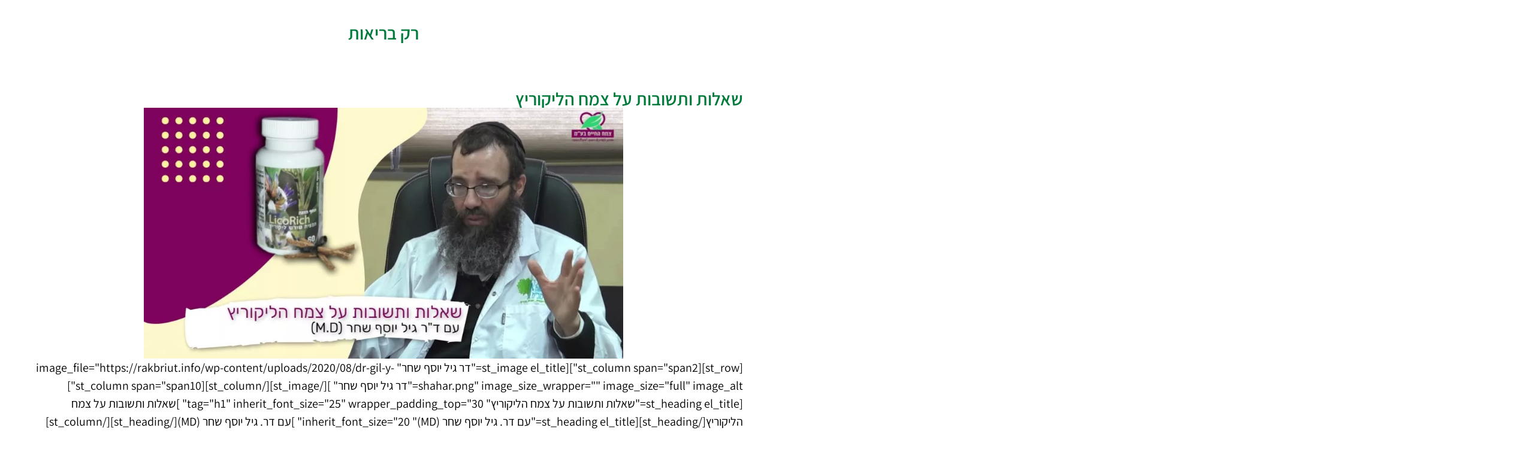

--- FILE ---
content_type: text/html; charset=UTF-8
request_url: https://rakbriut.info/licoqna/
body_size: 13921
content:
<!DOCTYPE html><html dir="rtl" lang="he-IL"><head><meta charset="UTF-8"><meta name="viewport" content="width=device-width, initial-scale=1.0, viewport-fit=cover" /><title>שאלות ותשובות על צמח הליקוריץ &#8211; רק בריאות</title><meta name='robots' content='max-image-preview:large' /><style>img:is([sizes="auto" i],[sizes^="auto," i]){contain-intrinsic-size:3000px 1500px}</style><link rel="alternate" type="application/rss+xml" title="רק בריאות &laquo; פיד‏" href="https://rakbriut.info/feed/" /><link rel="alternate" type="application/rss+xml" title="רק בריאות &laquo; פיד תגובות‏" href="https://rakbriut.info/comments/feed/" /> <style id='wp-emoji-styles-inline-css'>img.wp-smiley,img.emoji{display:inline!important;border:none!important;box-shadow:none!important;height:1em!important;width:1em!important;margin:0 0.07em!important;vertical-align:-0.1em!important;background:none!important;padding:0!important}</style><style id='global-styles-inline-css'>:root{--wp--preset--aspect-ratio--square:1;--wp--preset--aspect-ratio--4-3:4/3;--wp--preset--aspect-ratio--3-4:3/4;--wp--preset--aspect-ratio--3-2:3/2;--wp--preset--aspect-ratio--2-3:2/3;--wp--preset--aspect-ratio--16-9:16/9;--wp--preset--aspect-ratio--9-16:9/16;--wp--preset--color--black:#000;--wp--preset--color--cyan-bluish-gray:#abb8c3;--wp--preset--color--white:#fff;--wp--preset--color--pale-pink:#f78da7;--wp--preset--color--vivid-red:#cf2e2e;--wp--preset--color--luminous-vivid-orange:#ff6900;--wp--preset--color--luminous-vivid-amber:#fcb900;--wp--preset--color--light-green-cyan:#7bdcb5;--wp--preset--color--vivid-green-cyan:#00d084;--wp--preset--color--pale-cyan-blue:#8ed1fc;--wp--preset--color--vivid-cyan-blue:#0693e3;--wp--preset--color--vivid-purple:#9b51e0;--wp--preset--gradient--vivid-cyan-blue-to-vivid-purple:linear-gradient(135deg,rgba(6,147,227,1) 0%,rgb(155,81,224) 100%);--wp--preset--gradient--light-green-cyan-to-vivid-green-cyan:linear-gradient(135deg,rgb(122,220,180) 0%,rgb(0,208,130) 100%);--wp--preset--gradient--luminous-vivid-amber-to-luminous-vivid-orange:linear-gradient(135deg,rgba(252,185,0,1) 0%,rgba(255,105,0,1) 100%);--wp--preset--gradient--luminous-vivid-orange-to-vivid-red:linear-gradient(135deg,rgba(255,105,0,1) 0%,rgb(207,46,46) 100%);--wp--preset--gradient--very-light-gray-to-cyan-bluish-gray:linear-gradient(135deg,rgb(238,238,238) 0%,rgb(169,184,195) 100%);--wp--preset--gradient--cool-to-warm-spectrum:linear-gradient(135deg,rgb(74,234,220) 0%,rgb(151,120,209) 20%,rgb(207,42,186) 40%,rgb(238,44,130) 60%,rgb(251,105,98) 80%,rgb(254,248,76) 100%);--wp--preset--gradient--blush-light-purple:linear-gradient(135deg,rgb(255,206,236) 0%,rgb(152,150,240) 100%);--wp--preset--gradient--blush-bordeaux:linear-gradient(135deg,rgb(254,205,165) 0%,rgb(254,45,45) 50%,rgb(107,0,62) 100%);--wp--preset--gradient--luminous-dusk:linear-gradient(135deg,rgb(255,203,112) 0%,rgb(199,81,192) 50%,rgb(65,88,208) 100%);--wp--preset--gradient--pale-ocean:linear-gradient(135deg,rgb(255,245,203) 0%,rgb(182,227,212) 50%,rgb(51,167,181) 100%);--wp--preset--gradient--electric-grass:linear-gradient(135deg,rgb(202,248,128) 0%,rgb(113,206,126) 100%);--wp--preset--gradient--midnight:linear-gradient(135deg,rgb(2,3,129) 0%,rgb(40,116,252) 100%);--wp--preset--font-size--small:13px;--wp--preset--font-size--medium:20px;--wp--preset--font-size--large:36px;--wp--preset--font-size--x-large:42px;--wp--preset--spacing--20:.44rem;--wp--preset--spacing--30:.67rem;--wp--preset--spacing--40:1rem;--wp--preset--spacing--50:1.5rem;--wp--preset--spacing--60:2.25rem;--wp--preset--spacing--70:3.38rem;--wp--preset--spacing--80:5.06rem;--wp--preset--shadow--natural:6px 6px 9px rgba(0,0,0,.2);--wp--preset--shadow--deep:12px 12px 50px rgba(0,0,0,.4);--wp--preset--shadow--sharp:6px 6px 0 rgba(0,0,0,.2);--wp--preset--shadow--outlined:6px 6px 0 -3px rgba(255,255,255,1),6px 6px rgba(0,0,0,1);--wp--preset--shadow--crisp:6px 6px 0 rgba(0,0,0,1)}:root{--wp--style--global--content-size:800px;--wp--style--global--wide-size:1200px}:where(body){margin:0}.wp-site-blocks>.alignleft{float:left;margin-right:2em}.wp-site-blocks>.alignright{float:right;margin-left:2em}.wp-site-blocks>.aligncenter{justify-content:center;margin-left:auto;margin-right:auto}:where(.wp-site-blocks)>*{margin-block-start:24px;margin-block-end:0}:where(.wp-site-blocks)>:first-child{margin-block-start:0}:where(.wp-site-blocks)>:last-child{margin-block-end:0}:root{--wp--style--block-gap:24px}:root :where(.is-layout-flow)>:first-child{margin-block-start:0}:root :where(.is-layout-flow)>:last-child{margin-block-end:0}:root :where(.is-layout-flow)>*{margin-block-start:24px;margin-block-end:0}:root :where(.is-layout-constrained)>:first-child{margin-block-start:0}:root :where(.is-layout-constrained)>:last-child{margin-block-end:0}:root :where(.is-layout-constrained)>*{margin-block-start:24px;margin-block-end:0}:root :where(.is-layout-flex){gap:24px}:root :where(.is-layout-grid){gap:24px}.is-layout-flow>.alignleft{float:left;margin-inline-start:0;margin-inline-end:2em}.is-layout-flow>.alignright{float:right;margin-inline-start:2em;margin-inline-end:0}.is-layout-flow>.aligncenter{margin-left:auto!important;margin-right:auto!important}.is-layout-constrained>.alignleft{float:left;margin-inline-start:0;margin-inline-end:2em}.is-layout-constrained>.alignright{float:right;margin-inline-start:2em;margin-inline-end:0}.is-layout-constrained>.aligncenter{margin-left:auto!important;margin-right:auto!important}.is-layout-constrained>:where(:not(.alignleft):not(.alignright):not(.alignfull)){max-width:var(--wp--style--global--content-size);margin-left:auto!important;margin-right:auto!important}.is-layout-constrained>.alignwide{max-width:var(--wp--style--global--wide-size)}body .is-layout-flex{display:flex}.is-layout-flex{flex-wrap:wrap;align-items:center}.is-layout-flex>:is(*,div){margin:0}body .is-layout-grid{display:grid}.is-layout-grid>:is(*,div){margin:0}body{padding-top:0;padding-right:0;padding-bottom:0;padding-left:0}a:where(:not(.wp-element-button)){text-decoration:underline}:root :where(.wp-element-button,.wp-block-button__link){background-color:#32373c;border-width:0;color:#fff;font-family:inherit;font-size:inherit;line-height:inherit;padding:calc(0.667em + 2px) calc(1.333em + 2px);text-decoration:none}.has-black-color{color:var(--wp--preset--color--black)!important}.has-cyan-bluish-gray-color{color:var(--wp--preset--color--cyan-bluish-gray)!important}.has-white-color{color:var(--wp--preset--color--white)!important}.has-pale-pink-color{color:var(--wp--preset--color--pale-pink)!important}.has-vivid-red-color{color:var(--wp--preset--color--vivid-red)!important}.has-luminous-vivid-orange-color{color:var(--wp--preset--color--luminous-vivid-orange)!important}.has-luminous-vivid-amber-color{color:var(--wp--preset--color--luminous-vivid-amber)!important}.has-light-green-cyan-color{color:var(--wp--preset--color--light-green-cyan)!important}.has-vivid-green-cyan-color{color:var(--wp--preset--color--vivid-green-cyan)!important}.has-pale-cyan-blue-color{color:var(--wp--preset--color--pale-cyan-blue)!important}.has-vivid-cyan-blue-color{color:var(--wp--preset--color--vivid-cyan-blue)!important}.has-vivid-purple-color{color:var(--wp--preset--color--vivid-purple)!important}.has-black-background-color{background-color:var(--wp--preset--color--black)!important}.has-cyan-bluish-gray-background-color{background-color:var(--wp--preset--color--cyan-bluish-gray)!important}.has-white-background-color{background-color:var(--wp--preset--color--white)!important}.has-pale-pink-background-color{background-color:var(--wp--preset--color--pale-pink)!important}.has-vivid-red-background-color{background-color:var(--wp--preset--color--vivid-red)!important}.has-luminous-vivid-orange-background-color{background-color:var(--wp--preset--color--luminous-vivid-orange)!important}.has-luminous-vivid-amber-background-color{background-color:var(--wp--preset--color--luminous-vivid-amber)!important}.has-light-green-cyan-background-color{background-color:var(--wp--preset--color--light-green-cyan)!important}.has-vivid-green-cyan-background-color{background-color:var(--wp--preset--color--vivid-green-cyan)!important}.has-pale-cyan-blue-background-color{background-color:var(--wp--preset--color--pale-cyan-blue)!important}.has-vivid-cyan-blue-background-color{background-color:var(--wp--preset--color--vivid-cyan-blue)!important}.has-vivid-purple-background-color{background-color:var(--wp--preset--color--vivid-purple)!important}.has-black-border-color{border-color:var(--wp--preset--color--black)!important}.has-cyan-bluish-gray-border-color{border-color:var(--wp--preset--color--cyan-bluish-gray)!important}.has-white-border-color{border-color:var(--wp--preset--color--white)!important}.has-pale-pink-border-color{border-color:var(--wp--preset--color--pale-pink)!important}.has-vivid-red-border-color{border-color:var(--wp--preset--color--vivid-red)!important}.has-luminous-vivid-orange-border-color{border-color:var(--wp--preset--color--luminous-vivid-orange)!important}.has-luminous-vivid-amber-border-color{border-color:var(--wp--preset--color--luminous-vivid-amber)!important}.has-light-green-cyan-border-color{border-color:var(--wp--preset--color--light-green-cyan)!important}.has-vivid-green-cyan-border-color{border-color:var(--wp--preset--color--vivid-green-cyan)!important}.has-pale-cyan-blue-border-color{border-color:var(--wp--preset--color--pale-cyan-blue)!important}.has-vivid-cyan-blue-border-color{border-color:var(--wp--preset--color--vivid-cyan-blue)!important}.has-vivid-purple-border-color{border-color:var(--wp--preset--color--vivid-purple)!important}.has-vivid-cyan-blue-to-vivid-purple-gradient-background{background:var(--wp--preset--gradient--vivid-cyan-blue-to-vivid-purple)!important}.has-light-green-cyan-to-vivid-green-cyan-gradient-background{background:var(--wp--preset--gradient--light-green-cyan-to-vivid-green-cyan)!important}.has-luminous-vivid-amber-to-luminous-vivid-orange-gradient-background{background:var(--wp--preset--gradient--luminous-vivid-amber-to-luminous-vivid-orange)!important}.has-luminous-vivid-orange-to-vivid-red-gradient-background{background:var(--wp--preset--gradient--luminous-vivid-orange-to-vivid-red)!important}.has-very-light-gray-to-cyan-bluish-gray-gradient-background{background:var(--wp--preset--gradient--very-light-gray-to-cyan-bluish-gray)!important}.has-cool-to-warm-spectrum-gradient-background{background:var(--wp--preset--gradient--cool-to-warm-spectrum)!important}.has-blush-light-purple-gradient-background{background:var(--wp--preset--gradient--blush-light-purple)!important}.has-blush-bordeaux-gradient-background{background:var(--wp--preset--gradient--blush-bordeaux)!important}.has-luminous-dusk-gradient-background{background:var(--wp--preset--gradient--luminous-dusk)!important}.has-pale-ocean-gradient-background{background:var(--wp--preset--gradient--pale-ocean)!important}.has-electric-grass-gradient-background{background:var(--wp--preset--gradient--electric-grass)!important}.has-midnight-gradient-background{background:var(--wp--preset--gradient--midnight)!important}.has-small-font-size{font-size:var(--wp--preset--font-size--small)!important}.has-medium-font-size{font-size:var(--wp--preset--font-size--medium)!important}.has-large-font-size{font-size:var(--wp--preset--font-size--large)!important}.has-x-large-font-size{font-size:var(--wp--preset--font-size--x-large)!important}:root :where(.wp-block-pullquote){font-size:1.5em;line-height:1.6}</style><link rel='stylesheet' id='elementor-post-1044-css' href='https://rakbriut.info/wp-content/uploads/elementor/css/post-1044.css?ver=1766071577' media='all' /><link rel='stylesheet' id='elementor-post-1057-css' href='https://rakbriut.info/wp-content/uploads/elementor/css/post-1057.css?ver=1766096499' media='all' /><link rel='stylesheet' id='elementor-post-1062-css' href='https://rakbriut.info/wp-content/uploads/elementor/css/post-1062.css?ver=1766071577' media='all' /><link rel='stylesheet' id='elementor-post-1069-css' href='https://rakbriut.info/wp-content/uploads/elementor/css/post-1069.css?ver=1766096499' media='all' /> <script src="https://rakbriut.info/wp-includes/js/jquery/jquery.min.js?ver=3.7.1" id="jquery-core-js"></script> <link rel="https://api.w.org/" href="https://rakbriut.info/wp-json/" /><link rel="alternate" title="JSON" type="application/json" href="https://rakbriut.info/wp-json/wp/v2/posts/957" /><link rel="EditURI" type="application/rsd+xml" title="RSD" href="https://rakbriut.info/xmlrpc.php?rsd" /><meta name="generator" content="WordPress 6.8.3" /><link rel="canonical" href="https://rakbriut.info/licoqna/" /><link rel='shortlink' href='https://rakbriut.info/?p=957' /><link rel="alternate" title="oEmbed (JSON)" type="application/json+oembed" href="https://rakbriut.info/wp-json/oembed/1.0/embed?url=https%3A%2F%2Frakbriut.info%2Flicoqna%2F" /><link rel="alternate" title="oEmbed (XML)" type="text/xml+oembed" href="https://rakbriut.info/wp-json/oembed/1.0/embed?url=https%3A%2F%2Frakbriut.info%2Flicoqna%2F&#038;format=xml" /><noscript><img height="1" width="1" style="display:none"
src="https://www.facebook.com/tr?id=2502248816523599&ev=PageView&noscript=1"
/></noscript><noscript> <img src='https://trc.taboola.com/1335305/log/3/unip?en=page_view'
width='0' height='0' style='display:none' referrerpolicy='no-referrer-when-downgrade'/> </noscript><meta name="generator" content="Elementor 3.32.2; features: e_font_icon_svg, additional_custom_breakpoints; settings: css_print_method-external, google_font-enabled, font_display-swap"><style>.e-con.e-parent:nth-of-type(n+4):not(.e-lazyloaded):not(.e-no-lazyload),.e-con.e-parent:nth-of-type(n+4):not(.e-lazyloaded):not(.e-no-lazyload) *{background-image:none!important}@media screen and (max-height:1024px){.e-con.e-parent:nth-of-type(n+3):not(.e-lazyloaded):not(.e-no-lazyload),.e-con.e-parent:nth-of-type(n+3):not(.e-lazyloaded):not(.e-no-lazyload) *{background-image:none!important}}@media screen and (max-height:640px){.e-con.e-parent:nth-of-type(n+2):not(.e-lazyloaded):not(.e-no-lazyload),.e-con.e-parent:nth-of-type(n+2):not(.e-lazyloaded):not(.e-no-lazyload) *{background-image:none!important}}</style> <script src="https://rakbriut.info/wp-content/cache/ezcache/rakbriut.info/min/0b7e8f9f838ccb13ce5a2961b70e4b79.js" data-minify="1"></script> </head><body class="rtl wp-singular post-template-default single single-post postid-957 single-format-standard wp-theme-hello-biz ehp-default ehbiz-default elementor-default elementor-template-full-width elementor-kit-1044 elementor-page-1069"><noscript> <img height="1" width="1" style="display:none" alt="fbpx"
src="https://www.facebook.com/tr?id=2502248816523599&ev=PageView&noscript=1" /> </noscript><header data-elementor-type="header" data-elementor-id="1057" class="elementor elementor-1057 elementor-location-header" data-elementor-post-type="elementor_library"><div class="elementor-element elementor-element-5d50b33 e-con-full e-flex e-con e-parent" data-id="5d50b33" data-element_type="container" data-settings="{&quot;background_background&quot;:&quot;classic&quot;}"><div class="elementor-element elementor-element-e4b9f9f elementor-widget elementor-widget-heading" data-id="e4b9f9f" data-element_type="widget" data-widget_type="heading.default"><div class="elementor-widget-container"><h2 class="elementor-heading-title elementor-size-default">רק בריאות</h2></div></div></div></header><div data-elementor-type="single-post" data-elementor-id="1069" class="elementor elementor-1069 elementor-location-single post-957 post type-post status-publish format-standard has-post-thumbnail hentry category-1" data-elementor-post-type="elementor_library"><div class="elementor-element elementor-element-857e21a e-flex e-con-boxed e-con e-parent" data-id="857e21a" data-element_type="container"><div class="e-con-inner"><div class="elementor-element elementor-element-0a4e2f5 elementor-widget elementor-widget-theme-post-title elementor-page-title elementor-widget-heading" data-id="0a4e2f5" data-element_type="widget" data-widget_type="theme-post-title.default"><div class="elementor-widget-container"><h1 class="elementor-heading-title elementor-size-default">שאלות ותשובות על צמח הליקוריץ</h1></div></div><div class="elementor-element elementor-element-134b528 elementor-widget elementor-widget-theme-post-featured-image elementor-widget-image" data-id="134b528" data-element_type="widget" data-widget_type="theme-post-featured-image.default"><div class="elementor-widget-container"> <img fetchpriority="high" width="800" height="419" src="https://rakbriut.info/wp-content/uploads/2020/10/Qna-lico-1024x536.b197b0.webp" class="attachment-large size-large wp-image-959" alt="שאלות ותשובות על הליקוריץ" srcset="https://rakbriut.info/wp-content/uploads/2020/10/Qna-lico-1024x536.b197b0.webp 1024w, https://rakbriut.info/wp-content/uploads/2020/10/Qna-lico-300x157.b197b0.webp 300w, https://rakbriut.info/wp-content/uploads/2020/10/Qna-lico-768x402.b197b0.webp 768w, https://rakbriut.info/wp-content/uploads/2020/10/Qna-lico.b197b0.webp 1200w" sizes="(max-width: 800px) 100vw, 800px" /></div></div><div class="elementor-element elementor-element-9870b88 elementor-widget elementor-widget-theme-post-content" data-id="9870b88" data-element_type="widget" data-widget_type="theme-post-content.default"><div class="elementor-widget-container"><p>[st_row][st_column span=&quot;span2&quot;][st_image   el_title=&quot;דר גיל יוסף שחר&quot; image_file=&quot;https://rakbriut.info/wp-content/uploads/2020/08/dr-gil-y-shahar.png&quot; image_size_wrapper=&quot;&quot; image_size=&quot;full&quot; image_alt=&quot;דר גיל יוסף שחר&quot; ][/st_image][/st_column][st_column span=&quot;span10&quot;][st_heading  el_title=&quot;שאלות ותשובות על צמח הליקוריץ&quot; tag=&quot;h1&quot; inherit_font_size=&quot;25&quot; wrapper_padding_top=&quot;30&quot; ]שאלות ותשובות על צמח הליקוריץ[/st_heading][st_heading  el_title=&quot;עם דר. גיל יוסף שחר (MD)&quot; inherit_font_size=&quot;20&quot; ]עם דר. גיל יוסף שחר (MD)[/st_heading][/st_column][/st_row][st_row][st_column span=&quot;span7&quot;][st_text  wrapper_padding_top=&quot;30&quot; ]<u><strong>למה בחרת דווקא בתוסף של חברת צמח החיים?</strong></u></p><p>אני תמיד מעדיף להשתמש בתוסף שנעשו עליו מחקרים קלינים. המחקרים שבוצעו על ידי פרופ' אבירם ודר'. פוגלמן מהטכניון שהראו את היעילות של הליקוריץ במניעת חמצון הכולסטרול בעורקים, היו על המוצר שמייצר מפעל פיטנס בקריית שמונה. צמח החיים הם הזכיינים של המוצר הזה. אותו חומר גלם ממפעל אחר בעולם בשיטת מיצוי אחרת או שיהיה יעיל או שלא. אנחנו לא יודעים אם אין מחקר קליני שבדק את חומר הגלם של מוצר מסוים. אני מעדיף את תוסף המזון שנחקר ופה יש תוסף תזונה שתהליך המיצוי שלו נחקר במחקרים קלינים ונמצא כאיכותי. לכן בחרתי במוצר המקורי שעליו נעשה המחקר בטכניון.[/st_text][/st_column][st_column span=&quot;span5&quot;][st_video  video_source_link_vimeo=&quot;https://vimeo.com/426904861&quot; auto_dimensions=&quot;yes&quot; video_vimeo_autoplay=&quot;false&quot; video_vimeo_loop=&quot;false&quot; video_sources=&quot;vimeo&quot; ][/st_video][/st_column][/st_row][st_row width=&quot;full&quot; background=&quot;solid&quot; solid_color_value=&quot;#eeeeee&quot; ][st_column span=&quot;span12&quot;][st_text  wrapper_padding_top=&quot;30&quot; ]<u><strong>מה תפקידו של הליקוריץ'?</strong></u></p><p>בניגוד למה שרבים חושבים, תפקיד הליקוריץ' אינו להוריד את הכולסטרול הרע, ה <span dir="LTR">LDL</span>, זה לא מה שהוא יודע לעשות.<br /> תפקיד הליקוריץ' הוא <u>למנוע את שקיעת הכולסטרול הרע בעורקים</u>.<br /> הליקוריץ' מכיל נוגדי חמצון עוצמתיים מאד, אשר מונעים את חמצון הכולסטרול שהיא הסיבה המרכזית לשקיעת הכולסטרול בעורקים.<br /> מחקרו של פרופסור אבירם מהטכניון הראה שמדובר על 30-50% ירידה בחמצון הכולסטרול. כאשר פחות כולסטרול שוקע, קצב העבודה של ה <span dir="LTR">HDL</span> הכולסטרול הטוב, שאחראי על פינוי כולסטרול ששקע, עוקף את קצב השקיעה, וכך למעשה &quot;מנקה&quot; את העורקים.<br /> דר' פוגלמן מהטכניון הראה שלאחר שימוש של שנה בליקוריץ' אפקט הניקוי על עורקי הצוואר היה משמעותי בהשוואה לקבוצה שקיבלה פלצבו.[/st_text][/st_column][/st_row][st_row][st_column span=&quot;span7&quot;][st_text  wrapper_padding_top=&quot;30&quot; ]<strong><u>כמה זמן צריך להשתמש עד שרואים תוצאות?</u> </strong></p><p>המחקר של דר' פוגלמן הראה ניקוי משמעותי בעורקים לאחר שימוש בשתי קפסולות ליקוריץ' מקורי למשך שנה. והמלצתי היא להשתמש לפחות שנה וכנראה שעדיף כל החיים. אני צורך את הליקוריץ', השום השחור והמורינגה לכל החיים. אין לי מחלת לב ואיני חולה בסוכרת. אני פשוט יודע שאני חי בעולם מזוהם, עם זיהום אוויר ,עתיר רעלים, עתיר רדיקלים חופשיים שמחמצנים כולסטרול ואני רוצה להגן על עצמי ככל האפשר ולהקטין סיכוי להיצרות העורקים.[/st_text][/st_column][st_column span=&quot;span5&quot;][st_video  video_source_link_vimeo=&quot;https://vimeo.com/426186513&quot; auto_dimensions=&quot;yes&quot; video_vimeo_autoplay=&quot;false&quot; video_vimeo_loop=&quot;false&quot; video_sources=&quot;vimeo&quot; ][/st_video][/st_column][/st_row][st_row width=&quot;full&quot; background=&quot;solid&quot; solid_color_value=&quot;#eeeeee&quot; ][st_column span=&quot;span7&quot;][st_text  wrapper_padding_top=&quot;30&quot; ]<u><strong>האם הליקוריץ' מעלה לחץ דם?</strong></u></p><p>בשורש הליקוריץ' עצמו יש חומר שנקרא גליצריניק אסיד, שיש לו נטייה להעלות לחץ דם.<br /> על פי האנליזות שבדקתי, במיצוי הליקוריץ' המקורי של חברת 'פיטנס' המיצוי המשווק על ידי חברת 'צמח החיים' החומר הזה מוסר בתהליך המיצוי ונשאר ממנו פחות מאחוז אחד. אגב חשוב לציין שגם שאר מיצויי הליקוריץ דואגים להסיר חומר זה.<br /> כך שהליקוריץ' המקורי לא מעלה לחץ דם.<br /> למרות זאת, חשוב לציין שאחוז קטן מאוד מהאוכלוסיה מאד רגישים לגליצריניק אסיד וגם השאריות הקטנות מאד שנשארות גורמת להם לעלייה בלחץ הדם. כך שלמי שנגרמה עלייה בלחץ הדם לאחר השימוש בליקוריץ המקורי ייתכן ושייך לאותה הקבוצה מה שעושים במקרה כזה  &#8211; כדי לברר אם זאת הסיבה לעלייה בלחץ הדם ולא סיבה אחרת, מפסיקים לצרוך את הליקוריץ' המקורי לפרק זמן של שבוע שבועיים ורואים אם לחץ הדם ירד. במידה ואכן ירד ככל הנראה שאתם שייכים לקבוצה הנדירה שהינה רגישה מאוד. אבל תוכלו להמשיך ולהשתמש בשום השחור ובמורינגה כחלק ממעטפת ההגנה כנגד שקיעת כולסטרול.[/st_text][/st_column][st_column span=&quot;span5&quot;][st_video   video_source_link_vimeo=&quot;https://vimeo.com/426904622&quot; auto_dimensions=&quot;yes&quot; video_vimeo_autoplay=&quot;false&quot; video_vimeo_loop=&quot;false&quot; video_sources=&quot;vimeo&quot; ][/st_video][/st_column][/st_row][st_row][st_column span=&quot;span7&quot;][st_text  wrapper_padding_top=&quot;30&quot; ]<u><strong>מה עושים אם אחרי שימוש של כמה חודשים הכולסטרול לא יורד?</strong></u></p><p>כאמור, הליקוריץ', תפקידו לא להוריד כולסטרול.<br /> מי שבודק את יעילות הליקוריץ לפי רמת הכוסלטרול שלו, לא הבין מדוע בכלל לקחת ליקוריץ.<br /> הליקוריץ מקטין את חמצון הכולסטרול ולכן את שקיעתו בעורקים. הוא לא מפחית משמעותית את ייצורו.<br /> בכלל תדעו לכם ש <span dir="LTR">LDL</span> הוא לא באמת רע, הוא לא באמת הבעיה,<br /> הבעיה היא כשהוא שוקע.<br /> נכון, שאם יש יותר <span dir="LTR">LDL</span> גם יש סיכוי שישקע יותר.<br /> אבל עיקר האתגר זה למנוע את השקיעה.<br /> וכדי למנוע את השקיעה צריך קודם כל למנוע את החמצון.<br /> ואת זה ליקוריץ' עושה מעולה יותר מכל תוסף תזונה אחר.<br /> אז בדיקת הדם על רמת ה &#8211; <span dir="LTR">LDL</span> היא לא מעידה האם התוסף עבד או לא עבד.<br /> קחו את הליקוריץ', כי המחקרים עליו הראו שהוא עובד.<br /> הוא מונע חמצון כולסטרול, הוא מקטין שקיעת כולסטרול.<br /> קחו אותם גם אם לא רואים את האפקט בבדיקות הדם, אני גם אגיד לכם יותר מזה.<br /> אדם לוקח ויטמין <span dir="LTR">C</span>, האם הוא רואה משהו בבדיקות הדם שלו שהשתנה?<br /> לא בהכרח!<br /> זה אומר שויטמין <span dir="LTR">C</span> לא עושה שום דבר? ברור שהוא עושה.<br /> אז האם בדיקות הדם שלי השתנו?<br /> לא תמיד זה המדד האם התוסף עבד או לא עבד,<br /> כשיש מחקרים שמראים יעילות, התוסף יעיל!<br /> אז לא להסתמך על בדיקת הדם, &quot;אוי זה לא השתנה שום דבר. אני לא לוקח כרגע את התוסף&quot;..<br /> חבל לוותר על תוסף כל כך עוצמתי למניעת חמצון כולסטרול ולמניעת שקיעת כולסטרול.[/st_text][/st_column][st_column span=&quot;span5&quot;][st_video  video_source_link_vimeo=&quot;https://vimeo.com/426186536&quot; auto_dimensions=&quot;yes&quot; video_vimeo_autoplay=&quot;false&quot; video_vimeo_loop=&quot;false&quot; video_sources=&quot;vimeo&quot; ][/st_video][/st_column][/st_row][st_row width=&quot;full&quot; background=&quot;solid&quot; solid_color_value=&quot;#eeeeee&quot; ][st_column span=&quot;span7&quot;][st_text  wrapper_padding_top=&quot;30&quot; ]<u><strong>למה צריך גם שום שחור וגם מורינגה?</strong></u><br /> המילה &quot;צריך&quot; היא מילה גדולה המילה הנכונה היא &#8211; &quot;כדאי!&quot;<br /> כדאי גם שום שחור וגם מורינגה אבל זה לא שיש פה איזה חובה. כדאי מאוד!<br /> אני אסביר גם למה-<br /> הליקוריץ' כפי מה שאמרנו הוא ממוקד מטרה-<br /> הוא מקטין חמצון כולסטרול בעשרות אחוזים, ולכן מקטין את שקיעת הכולסטרול שסותם את העורקים.<br /> השום השחור זה תוסף תזונה שיעיל בהעלאת ה – <span dir="LTR">HDL</span> בהורדת לחץ דם, אגב גם בהורדה במשקל.<br /> המורינגה מורידה את ה- <span dir="LTR">LDL</span> בכללותו וגם היא עתירה בנוגדי חמצון. עתירה במינרלים, בויטמינים, מזון אחד המרוכזים שיש בטבע.  וגם היא עוד השלמה למעטפת הגנה.<br /> בנוסף המורינגה גם מורידה רמות סוכר ועוזרת באיזון רמות סוכר.<br /> מי שייקח את המעטפת השלמה של ליקוריץ', שום שחור, מורינגה יקבל מעטפת שלמה למניעת חמצון כולסטרול והגנה מפני מחלות לב וכלי דם. מעטפת הגנה מה שנקרא 360 מעלות- מכל הכיוונים, להבטיח, להקטין בסיכוי משמעותי את מחלות לב. זאת הסיבה שאני ממליץ על כל השלושה למי שיכול ומעוניין.<br /> זה כדאי לרוב האנשים.<br /> זה המקום לציין שכל תוספי התזונה האלה לא באים להחליף תזונה בריאה ופעילות גופנית סדירה. הם רק תוספת הגנה. חשוב להקפיד על אורח חיים בריא. אם אדם ימשיך לאכול מכל הבא ליד, שום תוסף לא באמת יעזור לו.[/st_text][/st_column][st_column span=&quot;span5&quot;][st_video  video_source_link_vimeo=&quot;https://vimeo.com/426186603&quot; auto_dimensions=&quot;yes&quot; video_vimeo_autoplay=&quot;false&quot; video_vimeo_loop=&quot;false&quot; video_sources=&quot;vimeo&quot; ][/st_video][/st_column][/st_row][st_row][st_column span=&quot;span7&quot;][st_text  wrapper_padding_top=&quot;30&quot; ]<u><strong>האם יש התנגשות עם תרופות?</strong></u></p><p>באופן עקרוני כדאי תמיד להרחיק לקיחת תוספי תזונה מתרופות לפחות כשעתיים.<br /> זה ליתר ביטחון וזאת המלצתי.<br /> אין מניעה עקרונית משימוש בליקוריץ', שום שחור ומורינגה גם כשלוקחים תרופות.<br /> כל עוד מפרידים שעתיים אין עם זה שום בעיה.<br /> צריך לזכור אבל שלא נעשה מחקר על שילוב כל צמח עם כל תרופה. ואת הרוב עדיין לא יודעים.<br /> לנו לא ידוע על בעיה עם התוספים הללו ותרופות.<br /> חלילה אדם רואה בעיה &#8211; מפסיקים<br /> תפרידו שעתיים בין התרופה לתוסף. לא צפוייה כל בעיה בנושא הזה.<br /> גם אנשים שמתמודדים עם מחלת הסרטן והם במהלך לקבל כימותרפיה יכולים לצרוך את המורינגה<br /> שום שחור וליקוריץ'. לא ידוע לנו על שום התנגשות בין התרופות הכימותרפיות לבין התוספים הללו.[/st_text][/st_column][st_column span=&quot;span5&quot;][st_video  video_source_link_vimeo=&quot;https://vimeo.com/426904577&quot; auto_dimensions=&quot;yes&quot; video_vimeo_autoplay=&quot;false&quot; video_vimeo_loop=&quot;false&quot; video_sources=&quot;vimeo&quot; ][/st_video][/st_column][/st_row][st_row width=&quot;full&quot; background=&quot;solid&quot; solid_color_value=&quot;#eeeeee&quot; ][st_column span=&quot;span7&quot;][st_text  wrapper_padding_top=&quot;30&quot; ]<u><strong>עד כמה משמעותית פעילות גופנית לתוצאות בדיקות הדם?</strong></u><br /> קודם כל חשוב מאוד לבצע פעילות גופנית סדירה וקבועה.<br /> עם ליקוריץ' ובלי ליקוריץ' לא משנה בכלל.<br /> פעילות אירובית סדירה וקבועה .לפחות 3-4 פעמים בשבוע היא חובה לכל אדם.<br /> לא חובה שזה תהיה פעילות ארוכה אפשר גם קצרה, אבל שתהיה בעצימות משמעותית.<br /> עליה במדרגות 10-15 קומות.<br /> ריצה קלה, קפיצה על דילגית.<br /> או הליכה מאוד נמרצת אפילו בעלייה.<br /> פעילות גופנית היא חיונית כי היא מעלה <span dir="LTR">HDL</span>.<br /> פעילות גופנית משמעותית וסדירה היא הרגל החיים העיקרי שהראה השפעה על ה &#8211; <span dir="LTR">HDL</span> שיפור ב&quot;כולסטרול הטוב&quot;<br /> שכאמור מנקה את העורקים מ&quot;הכולסטרול הרע&quot; ששקע.<br /> בנוסף חשוב גם לבצע פעילות גופנית להעלאת מסת השרירים לחיזוק השרירים.<br /> מדוע? רקמת השריר שלנו היא רקמה שצורכת הכי הרבה סוכר. אדם שיבנה מסת שריר רמת הסוכר שלו תרד וכאמור גם סוכר גבוה מגדיל חמצון כולסטרול ושקיעת כולסטרול.<br /> פחות סוכר בדם, פחות כולסטרול מתחמצן, פחות כולסטרול יישקע![/st_text][/st_column][st_column span=&quot;span5&quot;][st_video  video_source_link_vimeo=&quot;https://vimeo.com/426186637&quot; auto_dimensions=&quot;yes&quot; video_vimeo_autoplay=&quot;false&quot; video_vimeo_loop=&quot;false&quot; video_sources=&quot;vimeo&quot; ][/st_video][/st_column][/st_row][st_row][st_column span=&quot;span12&quot;][st_text  wrapper_padding_top=&quot;30&quot; ]<strong><a href="https://tzemach-life.com/" target="_blank" rel="noopener noreferrer">ל</a><a title="חנות" href="https://licorich.com/lico-and-garlic/" target="_blank" rel="noopener noreferrer">הלן הקישור לרכישה באתר הזכיין &#8211; חברת צמח החיים</a>.<br /> ניתן גם להתקשר אליהם במספר 04-9014848</strong></p><p><u><strong>גילוי נאות</strong><strong>:</strong></u><br /> בעקבות התחקיר שלי על צמח הליקוריץ, נוצר קשר ביני לבין הזכיין של הליקוריץ המקורי של חברת פיטנס (חברת צמח החיים) וכיום אני היועץ המדעי של החברה.<br /> חשוב לי לומר, שלא בגלל שאני היועץ המדעי שלהם, אני ממליץ על המוצר, אלא בגלל שהמוצר איכותי ומגובה מדעית, הסכמתי להמליץ עליו ולהיות היועץ המדעי של החברה.</p><p><strong>המאמר העשיר אתכם?<br /> מכירים אנשים עם בעיות לב וכלי דם/כולסטרול/חולי סכרת?</strong><br /> שתפו אותם במאמר זה.<br /> הם יודו לכם[/st_text][/st_column][/st_row][st_row][st_column span=&quot;span12&quot;][st_heading  el_title=&quot;רק ליקוריץ המקורי &#8211; כל השאר זה תרגילים בשיווק&quot; div_margin_bottom=&quot;30&quot; text_align=&quot;center&quot; font=&quot;custom&quot; font_face_type=&quot;google fonts&quot; font_face_value=&quot;Rubik&quot; font_size_value_=&quot;35&quot; font_style=&quot;500&quot; color=&quot;#7e005e&quot; enable_underline=&quot;no&quot; appearing_animation=&quot;slide_from_top&quot; wrapper_padding_top=&quot;10&quot; ]רק ליקוריץ המקורי &#8211; כל השאר זה תרגילים בשיווק![/st_heading][st_row_2 responsive_hide=&quot;yes&quot; ][st_column_2 span=&quot;span3&quot;][/st_column_2][st_column_2 span=&quot;span6&quot;][st_text wrapper_padding_top=&quot;30&quot; ]</p><div style="padding-bottom: 56.25%;position: relative;"><iframe src="https://neompro.dotcompal.com/video/embed/ch85599mc5" style=" position: absolute;top: 0;left: 0;width: 100%;height: 100%;" frameborder="0" allow="autoplay; fullscreen" allowfullscreen></iframe></div><p>[/st_text][st_heading tag=&quot;h3&quot; div_margin_top=&quot;5&quot; div_margin_bottom=&quot;10&quot; text_align=&quot;center&quot; font=&quot;custom&quot; font_face_type=&quot;google fonts&quot; font_face_value=&quot;Rubik&quot; font_size_value_=&quot;24&quot; font_style=&quot;300&quot; ]מסר חשוב מדר. גיל יוסף שחר (MD)[/st_heading][/st_column_2][st_column_2 span=&quot;span3&quot;][/st_column_2][/st_row_2][st_row_2 responsive_hide=&quot;desktop&quot; ][st_column_2 span=&quot;span12&quot;][st_text wrapper_padding_top=&quot;30&quot; ]</p><div style="padding-bottom: 56.25%;position: relative;"><iframe src="https://neompro.dotcompal.com/video/embed/ch85599mc5" style=" position: absolute;top: 0;left: 0;width: 100%;height: 100%;" frameborder="0" allow="autoplay; fullscreen" allowfullscreen></iframe></div><p>[/st_text][st_heading tag=&quot;h3&quot; div_margin_top=&quot;5&quot; div_margin_bottom=&quot;20&quot; text_align=&quot;center&quot; font=&quot;custom&quot; font_face_type=&quot;google fonts&quot; font_face_value=&quot;Rubik&quot; font_size_value_=&quot;24&quot; font_style=&quot;300&quot; ]מסר חשוב מדר. גיל יוסף שחר (MD)[/st_heading][/st_column_2][/st_row_2][/st_column][/st_row][st_row][st_column span=&quot;span12&quot;][st_row_2][st_column_2 span=&quot;span12&quot;][st_image  el_title=&quot;ליקוריץ המקורי copy&quot; image_file=&quot;https://rakbriut.info/wp-content/uploads/2020/08/Lico-tzemach-welcome-page.png&quot; image_size_wrapper=&quot;&quot; image_size=&quot;full&quot; image_alt=&quot;ליקוריץ המקורי copy&quot; m_image_alignment=&quot;center&quot; responsive_hide=&quot;desktop&quot; ][/st_image][st_promobox    pb_title=&quot;וודאו שאתם רוכשים רק ליקוריץ המקורי&quot; pb_border_color=&quot;#7e005e&quot; elements=&quot;title__#__content__#__ &quot; ]<strong>ליקוריץ המקורי נמכר אך ורק באתר <a href="https://licorich.com" target="_blank" rel="noopener noreferrer">licorich.com</a> או בטלפון {phone tag} על ידי חברת צמח החיים.</strong></p><p>הבקבוק ושם המותג נשארו זהים מאז ומעולם.</p><p>מספרי הפטנטים של מפעל פיטנס מופיעים על הבקבוק.</p><p>אנחנו מבטיחים אחריות לתוצאות* עם ליווי אישי ומקצועי לתוצאות.</p><p>לא רכשתם מאיתנו? אל תבואו להתלונן ולהשמיץ.</p><p><span style="font-size: 18pt;">יש תוספים מליקוריץ ויש ליקוריץ המקורי &#8211; וההבדל הוא עצום!</span>[/st_promobox][st_spacer  ][/st_spacer][st_button  button_text=&quot;לרכישת המוצר המקורי הקליקו&quot; button_type_url=&quot;https://licorich.com/lico-and-garlic/&quot; icon=&quot;fa fa-angle-double-left&quot; button_alignment=&quot;center&quot; button_margin_top=&quot;30&quot; button_size=&quot;btn-lg&quot; ][/st_button][st_spacer ][/st_spacer][st_heading  el_title=&quot;יש לכם שאלות? רוצים עוד פרטים? שלחו לנו את הטופס:&quot; text_align=&quot;center&quot; responsive_hide=&quot;yes&quot; ]יש לכם שאלות? רוצים עוד פרטים?[/st_heading][st_heading  el_title=&quot;יש לכם שאלות? רוצים עוד פרטים? שלחו לנו את הטופס:&quot; text_align=&quot;center&quot; responsive_hide=&quot;yes&quot; ]שלחו לנו את הטופס[/st_heading][st_heading  el_title=&quot;יש לכם שאלות? רוצים עוד פרטים? שלחו לנו את הטופס&quot; text_align=&quot;center&quot; responsive_hide=&quot;desktop&quot; ]יש לכם שאלות? רוצים עוד פרטים? שלחו לנו את הטופס[/st_heading][st_heading  el_title=&quot;ונחזור אליכם מייד&quot; heading_icon_position=&quot;top&quot; text_align=&quot;center&quot; ]ונחזור אליכם מייד[/st_heading][st_heading  heading_icon_icon=&quot;fa fa-angle-double-down&quot; heading_icon_size=&quot;40&quot; heading_icon_color=&quot;#7e005e&quot; heading_icon_position=&quot;top&quot; text_align=&quot;center&quot; ][/st_heading][st_row_3][st_column_3 span=&quot;span4&quot;][/st_column_3][st_column_3 span=&quot;span4&quot;][st_text  ][forminator_form id=&quot;960&quot;][/st_text][/st_column_3][st_column_3 span=&quot;span4&quot;][/st_column_3][/st_row_3][st_text  ]</p><ul><li>האחריות בהתאם לתקנות המופיעות באתר</li></ul><p>[/st_text][st_widget widget_id=&quot;WP_Widget_Recent_Posts&quot;]widget-recent-posts%5B%5D%5Btitle%5D=%D7%9E%D7%90%D7%9E%D7%A8%D7%99%D7%9D+%D7%A0%D7%95%D7%A1%D7%A4%D7%99%D7%9D+%D7%A9%D7%A2%D7%A9%D7%95%D7%99%D7%99%D7%9D+%D7%9C%D7%A2%D7%A0%D7%99%D7%99%D7%9F+%D7%90%D7%95%D7%AA%D7%9A&#038;widget-recent-posts%5B%5D%5Bnumber%5D=8&#038;widget-recent-posts[][show_date]=0[/st_widget][/st_column_2][/st_row_2][/st_column][/st_row][st_heading  el_title=&quot;רק ליקוריץ המקורי &#8211; כל השאר זה תרגילים בשיווק&quot; div_margin_bottom=&quot;30&quot; text_align=&quot;center&quot; font=&quot;custom&quot; font_face_type=&quot;google fonts&quot; font_face_value=&quot;Rubik&quot; font_size_value_=&quot;35&quot; font_style=&quot;500&quot; color=&quot;#7e005e&quot; enable_underline=&quot;no&quot; appearing_animation=&quot;slide_from_top&quot; wrapper_padding_top=&quot;10&quot; ]רק ליקוריץ המקורי &#8211; כל השאר זה תרגילים בשיווק![/st_heading]</p></div></div></div></div></div><footer data-elementor-type="footer" data-elementor-id="1062" class="elementor elementor-1062 elementor-location-footer" data-elementor-post-type="elementor_library"><div class="elementor-element elementor-element-cdee83f e-con-full e-flex e-con e-parent" data-id="cdee83f" data-element_type="container" data-settings="{&quot;background_background&quot;:&quot;classic&quot;}"><div class="elementor-element elementor-element-59c0ff2 e-flex e-con-boxed e-con e-child" data-id="59c0ff2" data-element_type="container"><div class="e-con-inner"><div class="elementor-element elementor-element-b7ed3e0 e-con-full e-flex e-con e-child" data-id="b7ed3e0" data-element_type="container"><div class="elementor-element elementor-element-137f5f4 elementor-widget elementor-widget-button" data-id="137f5f4" data-element_type="widget" data-widget_type="button.default"><div class="elementor-widget-container"><div class="elementor-button-wrapper"> <a class="elementor-button elementor-size-sm" role="button"> <span class="elementor-button-content-wrapper"> <span class="elementor-button-text">הצהרת נגישות</span> </span> </a></div></div></div></div><div class="elementor-element elementor-element-e65a903 e-con-full e-flex e-con e-child" data-id="e65a903" data-element_type="container"><div class="elementor-element elementor-element-8235880 elementor-widget elementor-widget-button" data-id="8235880" data-element_type="widget" data-widget_type="button.default"><div class="elementor-widget-container"><div class="elementor-button-wrapper"> <a class="elementor-button elementor-size-sm" role="button"> <span class="elementor-button-content-wrapper"> <span class="elementor-button-text">תקנון ופרטיות</span> </span> </a></div></div></div></div><div class="elementor-element elementor-element-7d5f87a e-con-full e-flex e-con e-child" data-id="7d5f87a" data-element_type="container"><div class="elementor-element elementor-element-04abd2a elementor-widget elementor-widget-theme-site-logo elementor-widget-image" data-id="04abd2a" data-element_type="widget" data-widget_type="theme-site-logo.default"><div class="elementor-widget-container"> <a href="https://rakbriut.info"> <img src="https://rakbriut.info/wp-content/plugins/elementor-pro/assets/images/logo-placeholder.d110a0.webp" title="" alt="" loading="lazy" /> </a></div></div></div></div></div></div></footer> <script type="speculationrules">{"prefetch":[{"source":"document","where":{"and":[{"href_matches":"\/*"},{"not":{"href_matches":["\/wp-*.php","\/wp-admin\/*","\/wp-content\/uploads\/*","\/wp-content\/*","\/wp-content\/plugins\/*","\/wp-content\/themes\/hello-biz\/*","\/*\\?(.+)"]}},{"not":{"selector_matches":"a[rel~=\"nofollow\"]"}},{"not":{"selector_matches":".no-prefetch, .no-prefetch a"}}]},"eagerness":"conservative"}]}</script> <div id='fb-pxl-ajax-code'></div> <script id="elementor-frontend-js-before">var elementorFrontendConfig={"environmentMode":{"edit":!1,"wpPreview":!1,"isScriptDebug":!1},"i18n":{"shareOnFacebook":"\u05e9\u05ea\u05e3 \u05d1\u05e4\u05d9\u05d9\u05e1\u05d1\u05d5\u05e7","shareOnTwitter":"\u05e9\u05ea\u05e3 \u05d1\u05d8\u05d5\u05d5\u05d9\u05d8\u05e8","pinIt":"\u05dc\u05e0\u05e2\u05d5\u05e5 \u05d1\u05e4\u05d9\u05e0\u05d8\u05e8\u05e1\u05d8","download":"\u05d4\u05d5\u05e8\u05d3\u05d4","downloadImage":"\u05d4\u05d5\u05e8\u05d3\u05ea \u05ea\u05de\u05d5\u05e0\u05d4","fullscreen":"\u05de\u05e1\u05da \u05de\u05dc\u05d0","zoom":"\u05de\u05d9\u05e7\u05d5\u05d3","share":"\u05e9\u05ea\u05e3","playVideo":"\u05e0\u05d2\u05df \u05d5\u05d9\u05d3\u05d0\u05d5","previous":"\u05e7\u05d5\u05d3\u05dd","next":"\u05d4\u05d1\u05d0","close":"\u05e1\u05d2\u05d5\u05e8","a11yCarouselPrevSlideMessage":"\u05e9\u05e7\u05d5\u05e4\u05d9\u05ea \u05e7\u05d5\u05d3\u05de\u05ea","a11yCarouselNextSlideMessage":"\u05e9\u05e7\u05d5\u05e4\u05d9\u05ea \u05d4\u05d1\u05d0\u05d4","a11yCarouselFirstSlideMessage":"\u05d6\u05d5\u05d4\u05d9 \u05d4\u05e9\u05e7\u05d5\u05e4\u05d9\u05ea \u05d4\u05e8\u05d0\u05e9\u05d5\u05e0\u05d4","a11yCarouselLastSlideMessage":"\u05d6\u05d5\u05d4\u05d9 \u05d4\u05e9\u05e7\u05d5\u05e4\u05d9\u05ea \u05d4\u05d0\u05d7\u05e8\u05d5\u05e0\u05d4","a11yCarouselPaginationBulletMessage":"\u05dc\u05e2\u05d1\u05d5\u05e8 \u05dc\u05e9\u05e7\u05d5\u05e4\u05d9\u05ea"},"is_rtl":!0,"breakpoints":{"xs":0,"sm":480,"md":768,"lg":1025,"xl":1440,"xxl":1600},"responsive":{"breakpoints":{"mobile":{"label":"\u05de\u05d5\u05d1\u05d9\u05d9\u05dc \u05d0\u05e0\u05db\u05d9","value":767,"default_value":767,"direction":"max","is_enabled":!0},"mobile_extra":{"label":"\u05de\u05d5\u05d1\u05d9\u05d9\u05dc \u05d0\u05d5\u05e4\u05e7\u05d9","value":880,"default_value":880,"direction":"max","is_enabled":!1},"tablet":{"label":"\u05d8\u05d0\u05d1\u05dc\u05d8 \u05d0\u05e0\u05db\u05d9","value":1024,"default_value":1024,"direction":"max","is_enabled":!0},"tablet_extra":{"label":"\u05d8\u05d0\u05d1\u05dc\u05d8 \u05d0\u05d5\u05e4\u05e7\u05d9","value":1200,"default_value":1200,"direction":"max","is_enabled":!1},"laptop":{"label":"\u05dc\u05e4\u05d8\u05d5\u05e4","value":1366,"default_value":1366,"direction":"max","is_enabled":!1},"widescreen":{"label":"\u05de\u05e1\u05da \u05e8\u05d7\u05d1","value":2400,"default_value":2400,"direction":"min","is_enabled":!1}},"hasCustomBreakpoints":!1},"version":"3.32.2","is_static":!1,"experimentalFeatures":{"e_font_icon_svg":!0,"additional_custom_breakpoints":!0,"container":!0,"theme_builder_v2":!0,"nested-elements":!0,"home_screen":!0,"global_classes_should_enforce_capabilities":!0,"e_variables":!0,"cloud-library":!0,"e_opt_in_v4_page":!0,"import-export-customization":!0,"e_pro_variables":!0},"urls":{"assets":"https:\/\/rakbriut.info\/wp-content\/plugins\/elementor\/assets\/","ajaxurl":"https:\/\/rakbriut.info\/wp-admin\/admin-ajax.php","uploadUrl":"https:\/\/rakbriut.info\/wp-content\/uploads"},"nonces":{"floatingButtonsClickTracking":"5e755c8199"},"swiperClass":"swiper","settings":{"page":[],"editorPreferences":[]},"kit":{"active_breakpoints":["viewport_mobile","viewport_tablet"],"global_image_lightbox":"yes","lightbox_enable_counter":"yes","lightbox_enable_fullscreen":"yes","lightbox_enable_zoom":"yes","lightbox_enable_share":"yes","lightbox_title_src":"title","lightbox_description_src":"description"},"post":{"id":957,"title":"%D7%A9%D7%90%D7%9C%D7%95%D7%AA%20%D7%95%D7%AA%D7%A9%D7%95%D7%91%D7%95%D7%AA%20%D7%A2%D7%9C%20%D7%A6%D7%9E%D7%97%20%D7%94%D7%9C%D7%99%D7%A7%D7%95%D7%A8%D7%99%D7%A5%20%E2%80%93%20%D7%A8%D7%A7%20%D7%91%D7%A8%D7%99%D7%90%D7%95%D7%AA","excerpt":"","featuredImage":"https:\/\/rakbriut.info\/wp-content\/uploads\/2020\/10\/Qna-lico-1024x536.jpg"}}</script> <script id="elementor-pro-frontend-js-before">var ElementorProFrontendConfig={"ajaxurl":"https:\/\/rakbriut.info\/wp-admin\/admin-ajax.php","nonce":"f4cbff281f","urls":{"assets":"https:\/\/rakbriut.info\/wp-content\/plugins\/elementor-pro\/assets\/","rest":"https:\/\/rakbriut.info\/wp-json\/"},"settings":{"lazy_load_background_images":!0},"popup":{"hasPopUps":!1},"shareButtonsNetworks":{"facebook":{"title":"Facebook","has_counter":!0},"twitter":{"title":"Twitter"},"linkedin":{"title":"LinkedIn","has_counter":!0},"pinterest":{"title":"Pinterest","has_counter":!0},"reddit":{"title":"Reddit","has_counter":!0},"vk":{"title":"VK","has_counter":!0},"odnoklassniki":{"title":"OK","has_counter":!0},"tumblr":{"title":"Tumblr"},"digg":{"title":"Digg"},"skype":{"title":"Skype"},"stumbleupon":{"title":"StumbleUpon","has_counter":!0},"mix":{"title":"Mix"},"telegram":{"title":"Telegram"},"pocket":{"title":"Pocket","has_counter":!0},"xing":{"title":"XING","has_counter":!0},"whatsapp":{"title":"WhatsApp"},"email":{"title":"Email"},"print":{"title":"Print"},"x-twitter":{"title":"X"},"threads":{"title":"Threads"}},"facebook_sdk":{"lang":"he_IL","app_id":""},"lottie":{"defaultAnimationUrl":"https:\/\/rakbriut.info\/wp-content\/plugins\/elementor-pro\/modules\/lottie\/assets\/animations\/default.json"}}</script> <link rel="stylesheet" href="https://rakbriut.info/wp-content/cache/ezcache/rakbriut.info/min/48b288640192eb56c774cb6bad0c0797.css" data-minify="1" /> <script src="https://rakbriut.info/wp-content/cache/ezcache/rakbriut.info/min/b44652940243028aec8fe1a2bccecf69.js" data-minify="1"></script> </body></html>
<!-- Cached by ezCache -->
<!-- Cache created in 0.68s -->

--- FILE ---
content_type: text/html; charset=utf-8
request_url: https://wave.outbrain.com/mtWavesBundler/handler/0072e8030ccd3773f90f4926cdecf2c7a3
body_size: 7624
content:
(() => {
    var bundles = [['events', () => {
    var define = true; 
    !function(e,t){"object"==typeof exports&&"object"==typeof module?module.exports=t():"function"==typeof define&&define.amd?define([],t):"object"==typeof exports?exports.obBundle=t():(e.obBundle=e.obBundle||{},e.obBundle.events=t())}(self,()=>(()=>{"use strict";var l={d:(e,t)=>{for(var n in t)l.o(t,n)&&!l.o(e,n)&&Object.defineProperty(e,n,{enumerable:!0,get:t[n]})},o:(e,t)=>Object.prototype.hasOwnProperty.call(e,t),r:e=>{"undefined"!=typeof Symbol&&Symbol.toStringTag&&Object.defineProperty(e,Symbol.toStringTag,{value:"Module"}),Object.defineProperty(e,"__esModule",{value:!0})}},e={};l.r(e),l.d(e,{EventsBinder:()=>d,factory:()=>function(){for(var e=[],t=0;t<arguments.length;t++)e[t]=arguments[t];return new d(e[0])}});function n(){for(var e=[],t=0;t<arguments.length;t++)e[t]=arguments[t];i.push(e)}function a(e){return e.tagName||e.nodeName||e.name||""}function u(e){for(var t=[];e&&a(e)&&1===e.nodeType;){var n=a(e).toLowerCase(),l=c(e);if(l)n+="#"+l;else{for(var i,o=e,d=1;o.previousSibling;)1===o.previousSibling.nodeType?(i=o.previousSibling)&&a(o=i).toLowerCase()===n&&d++:o=o.previousSibling;1!=d&&(n+=":nth-of-type("+d+")")}t.unshift(n),e=e.parentNode}return t.join(" > ")}function c(e){if(e)return e.id||(e.attribs?e.attribs.id:void 0)}function g(e){if(e)return e.className||(e.attribs?e.attribs.class:void 0)}function h(e,t){var n;if(void 0===t&&(t=window),!e)return[];var l=[];try{l=Array.from(null==(n=t.document)?void 0:n.querySelectorAll(e))}catch(n){o("ERROR: in querySelectorAll ".concat(n.message," ").concat(e," trying with sanitized selector")),l=Array.from(null==(t=t.document)?void 0:t.querySelectorAll(e.replace(/[^a-zA-Z0-9-_:.#\s()]/g,"")))}return o("last selector used ".concat(e," results ").concat(l.length)),l}var i,v=function(){return(v=Object.assign||function(e){for(var t,n=1,l=arguments.length;n<l;n++)for(var i in t=arguments[n])Object.prototype.hasOwnProperty.call(t,i)&&(e[i]=t[i]);return e}).apply(this,arguments)},o=(i=[],"undefined"!=typeof window&&window.document.addEventListener("keydown",function(e){if(e.ctrlKey&&e.shiftKey&&"L"===e.key)for(e.preventDefault();i.length;){var t=i.shift()||[];t.some(function(e){return"string"==typeof e&&e.includes("ERROR")})?console.log("%c"+t.join(" "),"color: red;"):console.log.apply(console,t)}}),n.bind(null,"oblog:shared:")),t=(m.prototype.calculateElementSimilarityByIdAndClassNames=function(e,t){var o=this;if(null==t||!t.length)return[];var n=function(e,t){for(var n,l=0,i=t.length;l<i;l++)!n&&l in t||((n=n||Array.prototype.slice.call(t,0,l))[l]=t[l]);return e.concat(n||Array.prototype.slice.call(t))}([],t,!0),d={},a=.8,r=.2,m=n.find(function(e){return e.elementId});for(m?this.log("for conversion ".concat(e.name," found first dom trail ancestor with id: ").concat(m.elementId)):(this.log("for conversion ".concat(e.name," no dom trail ancestor")),a=0,r=1);(l=n.shift())&&l!==m;)var l=l.elementAttributeNames.split(";").find(function(e){return e.startsWith("class:")}),l=l?function(e){var e=e?e.split(" "):[],t={};return e.forEach(function(e){t[e]=!0}),t}(l.split(":")[1]):{},d=v(v({},d),l);var s=Object.keys(d).length;return m?(e=h("#".concat(m.elementId," ").concat(t[0].tagName)),this.log("test ancestor with id: ".concat(m.elementId," against ").concat(e.length," elements, targetClassSet ").concat(Object.keys(d).join(","))),e.map(function(e){var t=function(e,t){for(var n,l={};e;){if(c(e)===t)return{hasId:!0,classSet:l};g(e)&&((null==(n=g(e))?void 0:n.split(" "))||[]).forEach(function(e){l[e]=!0}),e=e.parentNode}return{hasId:!1,classSet:l}}(e,m?m.elementId:"---"),n=t.classSet,t=t.hasId,l=(o.log("targetCLAS",Object.keys(n)),Object.keys(n).filter(function(e){return d[e]}).length),i=(t?0:1)*a+(0===s?0:1-l/s)*r;return o.log("hasId: ".concat(t,",score: ").concat(i,", correctCount/totalCount ").concat(l,"/").concat(s,", ").concat(Object.keys(n))),{el:e,score:i}})):[]},m.prototype.calculateCSSSimilarity=function(e,t){var n=e.split(" > "),l=t.split(" > ");if(0===n.length||0===l.length)return 1;for(var i=Math.max(n.length,l.length);n.length<i;)n.push("");for(;l.length<i;)l.push("");for(var o,d,a,r=0,m=/(.*?)(#.*?|$)(\..*|$)/,s=0;s<i;s++)n[s]===l[s]?r++:(o=n[s].match(m),d=l[s].match(m),a=(o[1]===d[1]?.3:0)+(o[2]===d[2]?.3:0)+(o[3]===d[3]?.4:0),o[1].includes("nth-of-type")&&d[1].includes("nth-of-type")&&0<a&&(o=parseInt(o[1].match(/\((\d+)\)/)[1]),d=parseInt(d[1].match(/\((\d+)\)/)[1]),a=.6*(1-Math.abs(o-d)/Math.max(o,d))+.4*a),r+=a);return this.log("similarity between ".concat(e,", ").concat(t," returned ").concat(1-r/i," ")),1-r/i},m.prototype.extractWithSimilarity=function(t,e,n,l){for(var i=this,o=[],d=0;d<this.extractors.length;d++){var a=this.extractors[d],r=(this.log("using extractor *** ".concat(a.name," *** domTrail type ").concat(typeof e," entity: ").concat(l.name)),a(this,e,n).filter(function(e){return-1===t.indexOf(e)}).filter(function(e){return-1===o.indexOf(e)}));if(this.log("end extractor ### ".concat(a.name," ### returned ").concat(r.length," unique elements")),1===r.length)return{el:r[0],cssUsed:u(r[0]),method:"single-extractor-".concat(a.name.toLowerCase())};if(0<r.length&&r.length<=20){o.push.apply(o,r);break}}this.log("new elements using find more elements ".concat(o.length),l.name);var m=[];if(this.log("using similarity v2"),e.find(function(e){return e.elementId})){var s=(m=this.calculateElementSimilarityByIdAndClassNames(l,e).map(function(e){var t=e.el,e=e.score;return{el:t,cssSelector:u(t),similarityScore:e}}).sort(function(e,t){return e.similarityScore-t.similarityScore})).reduce(function(e,t){return Math.min(t.similarityScore,e)},1),c=(this.log("for conversion ".concat(l.name," best score using similarity v2: ").concat(s)),m.filter(function(e){return e.similarityScore===s}));if(this.log("for conversion ".concat(l.name," candidates with top scores: ").concat(c.length,", best score: ").concat(s)),1===c.length)return this.log("exit similarity v2 score with success",l.name),{el:c[0].el,cssUsed:c[0].cssSelector,method:"similarity-id-class"}}else this.log("no parent with id found in trail exiting");if(this.log("step 3: v2 failed trying v1 generate css selectors and find weights total candidates: ".concat(o.length)),(m=o.map(function(e){return{cssSelector:u(e),el:e}}).map(function(e){return{el:e.el,cssSelector:e.cssSelector,similarityScore:i.calculateCSSSimilarity(n[0],e.cssSelector)}}).sort(function(e,t){return e.similarityScore-t.similarityScore})).length&&m[0].similarityScore<.2)return this.log("exit similarity score with success",l.name),{el:m[0].el,cssUsed:m[0].cssSelector,method:"similarity-nth"};this.log("exit similarity score with no element",l.name)},m),d=(r.prototype.bindElementsWithText=function(e,t){n=t.metadata.tagName,void 0===l&&(l=window);var n,l,i,e=(i=o(e))?h(n,l).filter(function(e){return o(e.textContent||"")===i}):[];function o(e){return e.trim().toLowerCase().replace(/\n/g,"")}return this.log("found matches",e.length,e),e.map(function(e){e.addEventListener&&e.addEventListener("click",function(){obApi("track",t.conversion.name,{conversionId:t.metadata.conversionId,conversionSource:"Codeless"})})}),{conversionId:t.metadata.conversionId,lastCssUsed:"",method:"groupElementsWithText",domEl:e}},r.prototype.bindElementsWithUrl=function(e,t){void 0===n&&(n=window);var n,e=h('a[href="'.concat(e,'"]'),n);return e.map(function(e){e.addEventListener&&e.addEventListener("click",function(){obApi("track",t.conversion.name,{conversionId:t.metadata.conversionId,conversionSource:"Codeless"})})}),{conversionId:t.metadata.conversionId,lastCssUsed:'a[href="'.concat(t.metadata.groupAnchorElementsWithUrl,'"]'),method:"groupAnchorElementsWithUrl",domEl:e}},r.prototype.bindToElement=function(e){if(this.log("for conversion:".concat(e.conversion.name," searching for element ")),e.metadata.groupElementsWithText){var t=this.bindElementsWithText(e.metadata.groupElementsWithText,e);if(null!=(n=t.domEl)&&n.length)return e.domEl=t.domEl,t}if(e.metadata.groupAnchorElementsWithUrl){var n=this.bindElementsWithUrl(e.metadata.groupAnchorElementsWithUrl,e);if(null!=(t=n.domEl)&&t.length)return e.domEl=n.domEl,n}var t={conversionId:e.metadata.conversionId,lastCssUsed:"",method:""},n=(this.log("searching element for conversion:",e.conversion.name),this.similarityCalculator.extractWithSimilarity(this.boundElements,e.domTrail,e.cssSelectors,{name:e.conversion.name,id:e.metadata.conversionId})),l=null==n?void 0:n.el;if(l)return Object.assign(t,{lastCssUsed:null==n?void 0:n.cssUsed,method:null==n?void 0:n.method,domEl:[l]}),this.log("for conversion:",e.conversion.name," similarity found similar element"),-1===this.boundElements.indexOf(l)&&(l.addEventListener&&l.addEventListener("click",function(){obApi("track",e.conversion.name,{conversionId:e.metadata.conversionId,conversionSource:"Codeless"})}),this.boundElements.push(l),e.domEl=[l]),t;this.log("for conversion :",e.conversion.name," similarity found no similar element")},r.prototype.excludeBound=function(e){var t=this;return e.filter(function(e){return-1===t.boundElements.indexOf(e)})},r.prototype.bindElements=function(e){var t=this;return e.map(function(e){return t.bindToElement(e)}).filter(function(e){return null!=e})},r.prototype.execute=function(s,c,u){function g(){v=s.filter(function(e){var t,n,l,i;return t=h._window.location.href.toLowerCase(),n=null==(n=e.metadata)?void 0:n.finalUrl.toLowerCase(),!(!t||!n)&&(n=new URL(n.toLowerCase()),t=new URL(t.toLowerCase()),n.pathname=n.pathname.replace(/\/+$/,""),t.pathname=t.pathname.replace(/\/+$/,""),n.hash="",t.hash="",n.origin===t.origin)&&n.pathname===t.pathname&&(""===n.search&&""===t.search||(n=new URLSearchParams(n.search),l=new URLSearchParams(t.search),i=!0,n.forEach(function(e,t){(!l.has(t)||e&&l.get(t)!==e)&&(i=!1)}),i))||(null==(t=e.metadata)?void 0:t.enableGlobalConversion)&&new RegExp(e.metadata.enableGlobalConversion).test(h._window.location.href)})}var h=this,v=(void 0===u&&(u=[1,1,2,3,5,8]),[]);s.forEach(function(e){return e.domEl=[]});return g(),"undefined"!=typeof window&&window.document.addEventListener("keydown",function(e){e.ctrlKey&&e.shiftKey&&"KeyH"===e.code&&s.map(function(e){return e.domEl||[]}).flat().forEach(function(e){e instanceof HTMLElement&&(e.style.border="2px solid red")})}),new Promise(function(n){function l(){var e=v.filter(function(e){return!(null!=(e=e.domEl)&&e.length)});return h.log("left to bind returns ".concat(e.length)),e}var i,o,d;try{if(!h._window)throw"window does not exist";h.log("handling ".concat(v.length," events from total of ").concat(s.length," in the whole domain"),v);var a=function(){var e=h.bindElements(l()),t=l();if(h.log("bind results when document readyState ".concat(h._window.document.readyState),e,"left to bind ".concat(t.length)),c&&null!=e&&e.length&&c(e),0===t.length&&n(!0),new URLSearchParams(window.location.search).get("ob-var"))h.log("DEBUG mode sending metrics");else if(!(Math.random()<.01))return;h.sendMetrics(v.length,t.length)},r=(a(),h._window.document.addEventListener("readystatechange",a),function(e){var t;void 0===e&&(e=0),h.log("left to bind ".concat(l().length," trying in ").concat(u[e]," seconds")),e<u.length?setTimeout(function(){a(),l().length&&r(e+1)},1e3*u[e]):(t={app:"codeless",message:"failed to bind ".concat(l().map(function(e){return e.metadata.conversionId}).join(","))},t=Object.assign({marketerID:null===obApi||void 0===obApi?void 0:obApi.marketerId,referrer:window.document.referrer,location:window.document.location.href},t),t=encodeURIComponent(JSON.stringify(t,null,"\t")),"undefined"==typeof Image?console.log("dump to log: ".concat(t)):(new Image).src="//tr.outbrain.com/log?msg=AmplifyWaves:".concat(encodeURIComponent(t)),n(!1))}),t=(l().length&&r(),function(){s.forEach(function(e){var t;null!=(t=e.domEl)&&t.length&&(e.domEl=e.domEl.filter(function(e){return h._window.document.contains(e)}))})}),e=function(){return window.setTimeout(function(){t(),g(),r()},1e3)},m=(h.decorate(h._window.history,"pushState",e),h.decorate(h._window.history,"replaceState",e),h._window.addEventListener("popstate",e,!1),new MutationObserver((i=function(){var e=l().length;h.log("mutation observer before:",e),t(),g(),a(),0===l().length&&(h.log("mutation observer leftTobind 0 disconnecting leftToBindBefore",e),m.disconnect(),e)&&h.log("found ".concat(e," elements using mutation observer"))},function(){for(var e=[],t=0;t<arguments.length;t++)e[t]=arguments[t];d?(clearTimeout(o),o=setTimeout(function(){500<=Date.now()-d&&(i.apply(void 0,e),d=Date.now())},500-(Date.now()-d))):(i.apply(void 0,e),d=Date.now())})));m.observe(h._window.document.body,{childList:!0,subtree:!0})}catch(e){console.error(e)}})},r.prototype.sendMetrics=function(e,t){var n=this;fetch("https://p-metrics.outbrain.com/mtCodelessLogger/handler",{method:"POST",headers:{"Content-Type":"application/json"},body:JSON.stringify({url:window.location.href,requestType:"Count",totalCounter:e,successCounter:t})}).then(function(){return n.log("metrics sent to server successfuly")}).catch(function(){return console.error("failed to send metrics")})},r.prototype.decorate=function(e,t,l){var i=e[t];e[t]=function(){for(var e=[],t=0;t<arguments.length;t++)e[t]=arguments[t];var n=i.apply(this,e);return l.apply(this,e),n}},r);function r(e){void 0===e&&(e=window),this._window=e,this.boundElements=[],this.similarityCalculator=new t(this._window.location.href),this.log=n.bind(null,"oblog:Codeless:")}function m(e,t){void 0===t&&(t=window),this._window=t,this.log=n.bind(null,"similarity calculator"),this.extractors=[function(e,t,n){for(var l=0,i=[];l<n.length;){var o=n[l],o=h(o,e._window);if(1===o.length)return o;1<o.length&&o.forEach(function(e){-1===i.indexOf(e)&&i.push(e)}),l++}return i},function(e,t,n){var l;return null!=t&&t.length&&(l=(t=t[0]).tagName,t=t.elementAttributeNames,"a"===l.toLowerCase())&&t?(t=(l=t.match(/href:([^;]*)/))?l[1]:null,Array.from(h('a[href*="'.concat(t,'"]'),e._window))):[]},function(e,t,n){var l,i;return null!=n&&n.length&&(n=n[0].split(">").map(function(e){return e.trim()}),l=/#([\w-]+)/,(i=n.filter(function(e){return l.test(e)})).length)?(n=n[n.length-1],i=i.join(" ").trim()+" "+n,h(i,e._window)):[]},function(e,t,n){if(null==n||!n.length)return[];n[0],n[1];var n=n[2].split(">").map(function(e){return e.trim()}),l=n.pop(),i=n.filter(function(e){return e.match(/.\w+$/)});if(!i.length)return[];for(var o=[],d=!0;!o.length&&i.length;)d||i.shift(),o=h(i.join(" ").trim()+" "+l,e._window),d=!1;return o},function(e,t,n){if(null==n||!n.length)return[];for(var l=n[0],i=l.replace(/:nth-of-type\(\d+\)/gi,""),o=[];l!==i&&o.length<3;)l=l.replace(/:nth-of-type\(\d+\)/,""),o=h(l,e._window);return o}],this.locationHref=e}return e})()),"undefined"!=typeof obBundle&&(new obBundle.events.EventsBinder).execute([{conversion:{name:"Lead שליחה"},metadata:{conversionId:"00a58eba8ffef13ee4aa23c2d60b33bbd1",cssPath:"html > body > div:nth-of-type(3) > div > div > div > div > div > div > div:nth-of-type(2) > div > form > div > div:nth-of-type(16) > button",tagName:"BUTTON",elText:"שליחה",finalUrl:"https://valeopro.co.il/article/%d7%94%d7%9e%d7%99%d7%a6%d7%95%d7%99-%d7%94%d7%97%d7%93%d7%a9-%d7%9e%d7%94%d7%96%d7%a8%d7%a2-%d7%94%d7%a4%d7%95%d7%a4%d7%95%d7%9c%d7%a8%d7%99-%d7%a9%d7%9e%d7%95%d7%a8%d7%99%d7%93-%d7%9c%d7%97%d7%a5/",enableGlobalConversion:"",groupAnchorElementsWithUrl:null,groupElementsWithText:null},cssSelectors:["html > body > div:nth-of-type(3) > div:nth-of-type(1) > div > div > div > div > div > div:nth-of-type(2) > div > form > div > div:nth-of-type(16) > button","html > body.rtl > div.elementor > div.elementor-element > div.e-con-inner > div.elementor-element > div.e-con-inner > div.elementor-element > div.e-con-inner > div.elementor-element > div.elementor-widget-container > form.elementor-form > div.elementor-form-fields-wrapper > div.elementor-field-group > button.elementor-button","html > body.rtl.article-template-default > div.elementor.elementor-1739 > div.elementor-element.elementor-element-ce4c04f > div.e-con-inner > div.elementor-element.elementor-element-945b8e5 > div.e-con-inner > div.elementor-element.elementor-element-a396aed > div.e-con-inner > div.elementor-element.elementor-element-214231c > div.elementor-widget-container > form.elementor-form > div.elementor-form-fields-wrapper.elementor-labels- > div.elementor-field-group.elementor-column > button.elementor-button.elementor-size-sm","html > body.rtl.article-template-default.single > div.elementor.elementor-1739.elementor-location-footer > div.elementor-element.elementor-element-ce4c04f.e-flex > div.e-con-inner > div.elementor-element.elementor-element-945b8e5.e-flex > div.e-con-inner > div.elementor-element.elementor-element-a396aed.e-flex > div.e-con-inner > div.elementor-element.elementor-element-214231c.elementor-widget__width-initial > div.elementor-widget-container > form.elementor-form > div.elementor-form-fields-wrapper.elementor-labels- > div.elementor-field-group.elementor-column.elementor-field-type-submit > button.elementor-button.elementor-size-sm"],domTrail:[{tagName:"BUTTON",elementAttributeNames:"type:submit;class:elementor-button elementor-size-sm;",elementId:"",elementNthChild:0},{tagName:"DIV",elementAttributeNames:"class:elementor-field-group elementor-column elementor-field-type-submit elementor-col-100 e-form__buttons;",elementId:"",elementNthChild:16},{tagName:"DIV",elementAttributeNames:"class:elementor-form-fields-wrapper elementor-labels-;",elementId:"",elementNthChild:0},{tagName:"FORM",elementAttributeNames:"class:elementor-form;method:post;name:פוטר;",elementId:"",elementNthChild:0},{tagName:"DIV",elementAttributeNames:"class:elementor-widget-container;",elementId:"",elementNthChild:0},{tagName:"DIV",elementAttributeNames:'class:elementor-element elementor-element-214231c elementor-widget__width-initial elementor-widget-mobile__width-inherit elementor-button-align-stretch elementor-widget elementor-widget-form;data-id:214231c;data-element_type:widget;data-settings:{"step_next_label":"\\u05d4\\u05d1\\u05d0","step_previous',elementId:"",elementNthChild:2},{tagName:"DIV",elementAttributeNames:"class:e-con-inner;",elementId:"",elementNthChild:0},{tagName:"DIV",elementAttributeNames:'class:elementor-element elementor-element-a396aed e-flex e-con-boxed e-con e-child;data-id:a396aed;data-element_type:container;data-settings:{"jet_parallax_layout_list":[],"content_width":"boxed"};',elementId:"",elementNthChild:0},{tagName:"DIV",elementAttributeNames:"class:e-con-inner;",elementId:"",elementNthChild:0},{tagName:"DIV",elementAttributeNames:'class:elementor-element elementor-element-945b8e5 e-flex e-con-boxed e-con e-child;data-id:945b8e5;data-element_type:container;data-settings:{"jet_parallax_layout_list":[],"content_width":"boxed"};',elementId:"",elementNthChild:0},{tagName:"DIV",elementAttributeNames:"class:e-con-inner;",elementId:"",elementNthChild:0},{tagName:"DIV",elementAttributeNames:'class:elementor-element elementor-element-ce4c04f e-flex e-con-boxed e-con e-parent;data-id:ce4c04f;data-element_type:container;data-settings:{"jet_parallax_layout_list":[],"background_background":"classic","content_width":"boxed"};data-core-v316-plus:true;',elementId:"",elementNthChild:1},{tagName:"DIV",elementAttributeNames:"data-elementor-type:footer;data-elementor-id:1739;class:elementor elementor-1739 elementor-location-footer;data-elementor-post-type:elementor_library;",elementId:"",elementNthChild:3},{tagName:"BODY",elementAttributeNames:"class:rtl article-template-default single single-article postid-7160 logged-in admin-bar wp-custom-logo theme-hello-elementor woocommerce-js qodef-qi--no-touch qi-addons-for-elementor-1.6.7 elementor-default elementor-kit-6 elementor-page-7669 dialog-body dialog-buttons-body dialog-container dialog-",elementId:"",elementNthChild:0},{tagName:"HTML",elementAttributeNames:"dir:rtl;lang:he-IL;prefix:og: https://ogp.me/ns#;",elementId:"",elementNthChild:0}]},{conversion:{name:"מעבר לפרטים על הקצח חבילה אחת"},metadata:{conversionId:"005866a82c5f85d37b1644816a57adf999",cssPath:"html > body > div:nth-of-type(2) > div:nth-of-type(2) > div > div:nth-of-type(2) > div:nth-of-type(2) > div > div:nth-of-type(2) > div > div > div > div > div > div > div > div:nth-of-type(5) > div > div > a",tagName:"A",elText:"לרכישה",finalUrl:"https://valeopro.co.il/article/%d7%94%d7%9e%d7%99%d7%a6%d7%95%d7%99-%d7%94%d7%97%d7%93%d7%a9-%d7%9e%d7%94%d7%96%d7%a8%d7%a2-%d7%94%d7%a4%d7%95%d7%a4%d7%95%d7%9c%d7%a8%d7%99-%d7%a9%d7%9e%d7%95%d7%a8%d7%99%d7%93-%d7%9c%d7%97%d7%a5/",enableGlobalConversion:"",groupAnchorElementsWithUrl:null,groupElementsWithText:null},cssSelectors:["html > body > div:nth-of-type(2) > div:nth-of-type(2) > div > div:nth-of-type(2) > div:nth-of-type(2) > div > div:nth-of-type(2) > div > div > div > div:nth-of-type(1) > div > div > div > div:nth-of-type(5) > div > div > a","html > body.rtl > div.elementor > div.elementor-element > div.e-con-inner > div.elementor-element > div.elementor-element > div.e-con-inner > div.elementor-element > div.elementor-widget-container > div.jet-listing-grid > div.jet-listing-grid__items > div.jet-listing-grid__item > div.jet-engine-listing-overlay-wrap > div.elementor > div.elementor-element > div.elementor-element > div.elementor-widget-container > div.elementor-button-wrapper > a.elementor-button","html > body.rtl.article-template-default > div.elementor.elementor-7669 > div.elementor-element.elementor-element-e6d7f3b > div.e-con-inner > div.elementor-element.elementor-element-6f434b3 > div.elementor-element.elementor-element-781caac > div.e-con-inner > div.elementor-element.elementor-element-4507d7d > div.elementor-widget-container > div.jet-listing-grid.jet-listing > div.jet-listing-grid__items.grid-col-desk-1 > div.jet-listing-grid__item.jet-listing-dynamic-post-3395 > div.jet-engine-listing-overlay-wrap > div.elementor.elementor-7298 > div.elementor-element.elementor-element-c1bccca > div.elementor-element.elementor-element-a3d2122 > div.elementor-widget-container > div.elementor-button-wrapper > a.elementor-button.elementor-button-link","html > body.rtl.article-template-default.single > div.elementor.elementor-7669.elementor-location-single > div.elementor-element.elementor-element-e6d7f3b.e-flex > div.e-con-inner > div.elementor-element.elementor-element-6f434b3.e-con-full > div.elementor-element.elementor-element-781caac.e-flex > div.e-con-inner > div.elementor-element.elementor-element-4507d7d.elementor-widget > div.elementor-widget-container > div.jet-listing-grid.jet-listing > div.jet-listing-grid__items.grid-col-desk-1.grid-col-tablet-1 > div.jet-listing-grid__item.jet-listing-dynamic-post-3395 > div.jet-engine-listing-overlay-wrap > div.elementor.elementor-7298 > div.elementor-element.elementor-element-c1bccca.e-con-full > div.elementor-element.elementor-element-a3d2122.elementor-align-center > div.elementor-widget-container > div.elementor-button-wrapper > a.elementor-button.elementor-button-link.elementor-size-sm"],domTrail:[{tagName:"A",elementAttributeNames:"class:elementor-button elementor-button-link elementor-size-sm;href:/article/%d7%94%d7%9e%d7%99%d7%a6%d7%95%d7%99-%d7%94%d7%97%d7%93%d7%a9-%d7%9e%d7%94%d7%96%d7%a8%d7%a2-%d7%94%d7%a4%d7%95%d7%a4%d7%95%d7%9c%d7%a8%d7%99-%d7%a9%d7%9e%d7%95%d7%a8%d7%99%d7%93-%d7%9c%d7%97%d7%a5/?add-to-cart=3395;",elementId:"",elementNthChild:0},{tagName:"DIV",elementAttributeNames:"class:elementor-button-wrapper;",elementId:"",elementNthChild:0},{tagName:"DIV",elementAttributeNames:"class:elementor-widget-container;",elementId:"",elementNthChild:0},{tagName:"DIV",elementAttributeNames:"class:elementor-element elementor-element-a3d2122 elementor-align-center elementor-widget elementor-widget-button;data-id:a3d2122;data-element_type:widget;data-widget_type:button.default;",elementId:"",elementNthChild:5},{tagName:"DIV",elementAttributeNames:'class:elementor-element elementor-element-c1bccca e-con-full e-flex e-con e-parent;data-id:c1bccca;data-element_type:container;data-settings:{"jet_parallax_layout_list":[],"content_width":"full"};data-core-v316-plus:true;',elementId:"",elementNthChild:0},{tagName:"DIV",elementAttributeNames:"data-elementor-type:jet-listing-items;data-elementor-id:7298;class:elementor elementor-7298;data-elementor-post-type:jet-engine;",elementId:"",elementNthChild:0},{tagName:"DIV",elementAttributeNames:"class:jet-engine-listing-overlay-wrap;data-url:https://valeopro.co.il/shop/thymoquin-3-%d7%9e%d7%91%d7%95%d7%a1%d7%a1-%d7%a2%d7%9c-%d7%a9%d7%9e%d7%9f-%d7%a7%d7%a6%d7%97-%d7%a4%d7%98%d7%a0%d7%98%d7%99-%d7%95%d7%99%d7%98%d7%9e%d7%99%d7%9f-d/;",elementId:"",elementNthChild:0},{tagName:"DIV",elementAttributeNames:"class:jet-listing-grid__item jet-listing-dynamic-post-3395;data-post-id:3395;",elementId:"",elementNthChild:1},{tagName:"DIV",elementAttributeNames:'class:jet-listing-grid__items grid-col-desk-1 grid-col-tablet-1 grid-col-mobile-1 jet-listing-grid--7298;data-queried-id:7160|WP_Post;data-nav:{"enabled":false,"type":null,"more_el":null,"query":[],"widget_settings":{"lisitng_id":7298,"posts_num":3,"columns":1,"columns_tablet":1,"columns_mobile":1,"',elementId:"",elementNthChild:0},{tagName:"DIV",elementAttributeNames:"class:jet-listing-grid jet-listing;",elementId:"",elementNthChild:0},{tagName:"DIV",elementAttributeNames:"class:elementor-widget-container;",elementId:"",elementNthChild:0},{tagName:"DIV",elementAttributeNames:'class:elementor-element elementor-element-4507d7d elementor-widget elementor-widget-jet-listing-grid;data-id:4507d7d;data-element_type:widget;data-settings:{"columns":"1","columns_mobile":"1"};data-widget_type:jet-listing-grid.default;',elementId:"",elementNthChild:2},{tagName:"DIV",elementAttributeNames:"class:e-con-inner;",elementId:"",elementNthChild:0},{tagName:"DIV",elementAttributeNames:'class:elementor-element elementor-element-781caac e-flex e-con-boxed e-con e-child;data-id:781caac;data-element_type:container;data-settings:{"jet_parallax_layout_list":[],"content_width":"boxed"};',elementId:"",elementNthChild:2},{tagName:"DIV",elementAttributeNames:'class:elementor-element elementor-element-6f434b3 e-con-full e-flex e-con e-child;data-id:6f434b3;data-element_type:container;data-settings:{"content_width":"full","jet_parallax_layout_list":[]};',elementId:"",elementNthChild:2},{tagName:"DIV",elementAttributeNames:"class:e-con-inner;",elementId:"",elementNthChild:0},{tagName:"DIV",elementAttributeNames:'class:elementor-element elementor-element-e6d7f3b e-flex e-con-boxed e-con e-parent;data-id:e6d7f3b;data-element_type:container;data-settings:{"jet_parallax_layout_list":[],"content_width":"boxed"};data-core-v316-plus:true;',elementId:"",elementNthChild:2},{tagName:"DIV",elementAttributeNames:"data-elementor-type:single-post;data-elementor-id:7669;class:elementor elementor-7669 elementor-location-single post-7160 article type-article status-publish has-post-thumbnail hentry;data-elementor-post-type:elementor_library;",elementId:"",elementNthChild:2},{tagName:"BODY",elementAttributeNames:"class:rtl article-template-default single single-article postid-7160 logged-in admin-bar wp-custom-logo theme-hello-elementor woocommerce-js qodef-qi--no-touch qi-addons-for-elementor-1.6.7 elementor-default elementor-kit-6 elementor-page-7669 dialog-body dialog-buttons-body dialog-container dialog-",elementId:"",elementNthChild:0},{tagName:"HTML",elementAttributeNames:"dir:rtl;lang:he-IL;prefix:og: https://ogp.me/ns#;",elementId:"",elementNthChild:0}]},{conversion:{name:"4 קופסאות"},metadata:{conversionId:"0079fc08c0d9d9c11b21d91e592e3cc665",cssPath:"html > body > div:nth-of-type(2) > div:nth-of-type(2) > div > div:nth-of-type(2) > div:nth-of-type(2) > div > div:nth-of-type(2) > div > div > div > div:nth-of-type(2) > div > div > div > div:nth-of-type(5) > div > div > a",tagName:"A",elText:"לרכישה",finalUrl:"https://valeopro.co.il/article/%d7%94%d7%9e%d7%99%d7%a6%d7%95%d7%99-%d7%94%d7%97%d7%93%d7%a9-%d7%9e%d7%94%d7%96%d7%a8%d7%a2-%d7%94%d7%a4%d7%95%d7%a4%d7%95%d7%9c%d7%a8%d7%99-%d7%a9%d7%9e%d7%95%d7%a8%d7%99%d7%93-%d7%9c%d7%97%d7%a5/",enableGlobalConversion:"",groupAnchorElementsWithUrl:null,groupElementsWithText:null},cssSelectors:["html > body > div:nth-of-type(2) > div:nth-of-type(2) > div > div:nth-of-type(2) > div:nth-of-type(2) > div > div:nth-of-type(2) > div > div > div > div:nth-of-type(2) > div > div > div > div:nth-of-type(5) > div > div > a","html > body.rtl > div.elementor > div.elementor-element > div.e-con-inner > div.elementor-element > div.elementor-element > div.e-con-inner > div.elementor-element > div.elementor-widget-container > div.jet-listing-grid > div.jet-listing-grid__items > div.jet-listing-grid__item > div.jet-engine-listing-overlay-wrap > div.elementor > div.elementor-element > div.elementor-element > div.elementor-widget-container > div.elementor-button-wrapper > a.elementor-button","html > body.rtl.article-template-default > div.elementor.elementor-7669 > div.elementor-element.elementor-element-e6d7f3b > div.e-con-inner > div.elementor-element.elementor-element-6f434b3 > div.elementor-element.elementor-element-781caac > div.e-con-inner > div.elementor-element.elementor-element-4507d7d > div.elementor-widget-container > div.jet-listing-grid.jet-listing > div.jet-listing-grid__items.grid-col-desk-1 > div.jet-listing-grid__item.jet-listing-dynamic-post-3608 > div.jet-engine-listing-overlay-wrap > div.elementor.elementor-7298 > div.elementor-element.elementor-element-c1bccca > div.elementor-element.elementor-element-a3d2122 > div.elementor-widget-container > div.elementor-button-wrapper > a.elementor-button.elementor-button-link","html > body.rtl.article-template-default.single > div.elementor.elementor-7669.elementor-location-single > div.elementor-element.elementor-element-e6d7f3b.e-flex > div.e-con-inner > div.elementor-element.elementor-element-6f434b3.e-con-full > div.elementor-element.elementor-element-781caac.e-flex > div.e-con-inner > div.elementor-element.elementor-element-4507d7d.elementor-widget > div.elementor-widget-container > div.jet-listing-grid.jet-listing > div.jet-listing-grid__items.grid-col-desk-1.grid-col-tablet-1 > div.jet-listing-grid__item.jet-listing-dynamic-post-3608 > div.jet-engine-listing-overlay-wrap > div.elementor.elementor-7298 > div.elementor-element.elementor-element-c1bccca.e-con-full > div.elementor-element.elementor-element-a3d2122.elementor-align-center > div.elementor-widget-container > div.elementor-button-wrapper > a.elementor-button.elementor-button-link.elementor-size-sm"],domTrail:[{tagName:"A",elementAttributeNames:"class:elementor-button elementor-button-link elementor-size-sm;href:/article/%d7%94%d7%9e%d7%99%d7%a6%d7%95%d7%99-%d7%94%d7%97%d7%93%d7%a9-%d7%9e%d7%94%d7%96%d7%a8%d7%a2-%d7%94%d7%a4%d7%95%d7%a4%d7%95%d7%9c%d7%a8%d7%99-%d7%a9%d7%9e%d7%95%d7%a8%d7%99%d7%93-%d7%9c%d7%97%d7%a5/?add-to-cart=3608;",elementId:"",elementNthChild:0},{tagName:"DIV",elementAttributeNames:"class:elementor-button-wrapper;",elementId:"",elementNthChild:0},{tagName:"DIV",elementAttributeNames:"class:elementor-widget-container;",elementId:"",elementNthChild:0},{tagName:"DIV",elementAttributeNames:"class:elementor-element elementor-element-a3d2122 elementor-align-center elementor-widget elementor-widget-button;data-id:a3d2122;data-element_type:widget;data-widget_type:button.default;",elementId:"",elementNthChild:5},{tagName:"DIV",elementAttributeNames:'class:elementor-element elementor-element-c1bccca e-con-full e-flex e-con e-parent;data-id:c1bccca;data-element_type:container;data-settings:{"jet_parallax_layout_list":[],"content_width":"full"};data-core-v316-plus:true;',elementId:"",elementNthChild:0},{tagName:"DIV",elementAttributeNames:"data-elementor-type:jet-listing-items;data-elementor-id:7298;class:elementor elementor-7298;data-elementor-post-type:jet-engine;",elementId:"",elementNthChild:0},{tagName:"DIV",elementAttributeNames:"class:jet-engine-listing-overlay-wrap;data-url:https://valeopro.co.il/shop/thymoquin-3-%d7%9e%d7%91%d7%95%d7%a1%d7%a1-%d7%a2%d7%9c-%d7%a9%d7%9e%d7%9f-%d7%a7%d7%a6%d7%97-%d7%a4%d7%98%d7%a0%d7%98%d7%99-%d7%95%d7%99%d7%98%d7%9e%d7%99%d7%9f-%d7%93%d7%99-240-604-%d7%9b/;",elementId:"",elementNthChild:0},{tagName:"DIV",elementAttributeNames:"class:jet-listing-grid__item jet-listing-dynamic-post-3608;data-post-id:3608;",elementId:"",elementNthChild:2},{tagName:"DIV",elementAttributeNames:'class:jet-listing-grid__items grid-col-desk-1 grid-col-tablet-1 grid-col-mobile-1 jet-listing-grid--7298;data-queried-id:7160|WP_Post;data-nav:{"enabled":false,"type":null,"more_el":null,"query":[],"widget_settings":{"lisitng_id":7298,"posts_num":3,"columns":1,"columns_tablet":1,"columns_mobile":1,"',elementId:"",elementNthChild:0},{tagName:"DIV",elementAttributeNames:"class:jet-listing-grid jet-listing;",elementId:"",elementNthChild:0},{tagName:"DIV",elementAttributeNames:"class:elementor-widget-container;",elementId:"",elementNthChild:0},{tagName:"DIV",elementAttributeNames:'class:elementor-element elementor-element-4507d7d elementor-widget elementor-widget-jet-listing-grid;data-id:4507d7d;data-element_type:widget;data-settings:{"columns":"1","columns_mobile":"1"};data-widget_type:jet-listing-grid.default;',elementId:"",elementNthChild:2},{tagName:"DIV",elementAttributeNames:"class:e-con-inner;",elementId:"",elementNthChild:0},{tagName:"DIV",elementAttributeNames:'class:elementor-element elementor-element-781caac e-flex e-con-boxed e-con e-child;data-id:781caac;data-element_type:container;data-settings:{"jet_parallax_layout_list":[],"content_width":"boxed"};',elementId:"",elementNthChild:2},{tagName:"DIV",elementAttributeNames:'class:elementor-element elementor-element-6f434b3 e-con-full e-flex e-con e-child;data-id:6f434b3;data-element_type:container;data-settings:{"content_width":"full","jet_parallax_layout_list":[]};',elementId:"",elementNthChild:2},{tagName:"DIV",elementAttributeNames:"class:e-con-inner;",elementId:"",elementNthChild:0},{tagName:"DIV",elementAttributeNames:'class:elementor-element elementor-element-e6d7f3b e-flex e-con-boxed e-con e-parent;data-id:e6d7f3b;data-element_type:container;data-settings:{"jet_parallax_layout_list":[],"content_width":"boxed"};data-core-v316-plus:true;',elementId:"",elementNthChild:2},{tagName:"DIV",elementAttributeNames:"data-elementor-type:single-post;data-elementor-id:7669;class:elementor elementor-7669 elementor-location-single post-7160 article type-article status-publish has-post-thumbnail hentry;data-elementor-post-type:elementor_library;",elementId:"",elementNthChild:2},{tagName:"BODY",elementAttributeNames:"class:rtl article-template-default single single-article postid-7160 logged-in admin-bar wp-custom-logo theme-hello-elementor woocommerce-js qodef-qi--no-touch qi-addons-for-elementor-1.6.7 elementor-default elementor-kit-6 elementor-page-7669 dialog-body dialog-buttons-body dialog-container dialog-",elementId:"",elementNthChild:0},{tagName:"HTML",elementAttributeNames:"dir:rtl;lang:he-IL;prefix:og: https://ogp.me/ns#;",elementId:"",elementNthChild:0}]},{conversion:{name:"12 קופסאות"},metadata:{conversionId:"002122afb112884446f1ba3872525ad7d6",cssPath:"html > body > div:nth-of-type(2) > div:nth-of-type(2) > div > div:nth-of-type(2) > div:nth-of-type(2) > div > div:nth-of-type(2) > div > div > div > div:nth-of-type(3) > div > div > div > div:nth-of-type(5) > div > div > a",tagName:"A",elText:"לרכישה",finalUrl:"https://valeopro.co.il/article/%d7%94%d7%9e%d7%99%d7%a6%d7%95%d7%99-%d7%94%d7%97%d7%93%d7%a9-%d7%9e%d7%94%d7%96%d7%a8%d7%a2-%d7%94%d7%a4%d7%95%d7%a4%d7%95%d7%9c%d7%a8%d7%99-%d7%a9%d7%9e%d7%95%d7%a8%d7%99%d7%93-%d7%9c%d7%97%d7%a5/",enableGlobalConversion:"",groupAnchorElementsWithUrl:null,groupElementsWithText:null},cssSelectors:["html > body > div:nth-of-type(2) > div:nth-of-type(2) > div > div:nth-of-type(2) > div:nth-of-type(2) > div > div:nth-of-type(2) > div > div > div > div:nth-of-type(3) > div > div > div > div:nth-of-type(5) > div > div > a","html > body.rtl > div.elementor > div.elementor-element > div.e-con-inner > div.elementor-element > div.elementor-element > div.e-con-inner > div.elementor-element > div.elementor-widget-container > div.jet-listing-grid > div.jet-listing-grid__items > div.jet-listing-grid__item > div.jet-engine-listing-overlay-wrap > div.elementor > div.elementor-element > div.elementor-element > div.elementor-widget-container > div.elementor-button-wrapper > a.elementor-button","html > body.rtl.article-template-default > div.elementor.elementor-7669 > div.elementor-element.elementor-element-e6d7f3b > div.e-con-inner > div.elementor-element.elementor-element-6f434b3 > div.elementor-element.elementor-element-781caac > div.e-con-inner > div.elementor-element.elementor-element-4507d7d > div.elementor-widget-container > div.jet-listing-grid.jet-listing > div.jet-listing-grid__items.grid-col-desk-1 > div.jet-listing-grid__item.jet-listing-dynamic-post-3609 > div.jet-engine-listing-overlay-wrap > div.elementor.elementor-7298 > div.elementor-element.elementor-element-c1bccca > div.elementor-element.elementor-element-a3d2122 > div.elementor-widget-container > div.elementor-button-wrapper > a.elementor-button.elementor-button-link","html > body.rtl.article-template-default.single > div.elementor.elementor-7669.elementor-location-single > div.elementor-element.elementor-element-e6d7f3b.e-flex > div.e-con-inner > div.elementor-element.elementor-element-6f434b3.e-con-full > div.elementor-element.elementor-element-781caac.e-flex > div.e-con-inner > div.elementor-element.elementor-element-4507d7d.elementor-widget > div.elementor-widget-container > div.jet-listing-grid.jet-listing > div.jet-listing-grid__items.grid-col-desk-1.grid-col-tablet-1 > div.jet-listing-grid__item.jet-listing-dynamic-post-3609 > div.jet-engine-listing-overlay-wrap > div.elementor.elementor-7298 > div.elementor-element.elementor-element-c1bccca.e-con-full > div.elementor-element.elementor-element-a3d2122.elementor-align-center > div.elementor-widget-container > div.elementor-button-wrapper > a.elementor-button.elementor-button-link.elementor-size-sm"],domTrail:[{tagName:"A",elementAttributeNames:"class:elementor-button elementor-button-link elementor-size-sm;href:/article/%d7%94%d7%9e%d7%99%d7%a6%d7%95%d7%99-%d7%94%d7%97%d7%93%d7%a9-%d7%9e%d7%94%d7%96%d7%a8%d7%a2-%d7%94%d7%a4%d7%95%d7%a4%d7%95%d7%9c%d7%a8%d7%99-%d7%a9%d7%9e%d7%95%d7%a8%d7%99%d7%93-%d7%9c%d7%97%d7%a5/?add-to-cart=3609;",elementId:"",elementNthChild:0},{tagName:"DIV",elementAttributeNames:"class:elementor-button-wrapper;",elementId:"",elementNthChild:0},{tagName:"DIV",elementAttributeNames:"class:elementor-widget-container;",elementId:"",elementNthChild:0},{tagName:"DIV",elementAttributeNames:"class:elementor-element elementor-element-a3d2122 elementor-align-center elementor-widget elementor-widget-button;data-id:a3d2122;data-element_type:widget;data-widget_type:button.default;",elementId:"",elementNthChild:5},{tagName:"DIV",elementAttributeNames:'class:elementor-element elementor-element-c1bccca e-con-full e-flex e-con e-parent;data-id:c1bccca;data-element_type:container;data-settings:{"jet_parallax_layout_list":[],"content_width":"full"};data-core-v316-plus:true;',elementId:"",elementNthChild:0},{tagName:"DIV",elementAttributeNames:"data-elementor-type:jet-listing-items;data-elementor-id:7298;class:elementor elementor-7298;data-elementor-post-type:jet-engine;",elementId:"",elementNthChild:0},{tagName:"DIV",elementAttributeNames:"class:jet-engine-listing-overlay-wrap;data-url:https://valeopro.co.il/shop/thymoquin-3-%d7%9e%d7%91%d7%95%d7%a1%d7%a1-%d7%a2%d7%9c-%d7%a9%d7%9e%d7%9f-%d7%a7%d7%a6%d7%97-%d7%a4%d7%98%d7%a0%d7%98%d7%99-%d7%95%d7%99%d7%98%d7%9e%d7%99%d7%9f-%d7%93%d7%99-720-6012-%d7%9b/;",elementId:"",elementNthChild:0},{tagName:"DIV",elementAttributeNames:"class:jet-listing-grid__item jet-listing-dynamic-post-3609;data-post-id:3609;",elementId:"",elementNthChild:3},{tagName:"DIV",elementAttributeNames:'class:jet-listing-grid__items grid-col-desk-1 grid-col-tablet-1 grid-col-mobile-1 jet-listing-grid--7298;data-queried-id:7160|WP_Post;data-nav:{"enabled":false,"type":null,"more_el":null,"query":[],"widget_settings":{"lisitng_id":7298,"posts_num":3,"columns":1,"columns_tablet":1,"columns_mobile":1,"',elementId:"",elementNthChild:0},{tagName:"DIV",elementAttributeNames:"class:jet-listing-grid jet-listing;",elementId:"",elementNthChild:0},{tagName:"DIV",elementAttributeNames:"class:elementor-widget-container;",elementId:"",elementNthChild:0},{tagName:"DIV",elementAttributeNames:'class:elementor-element elementor-element-4507d7d elementor-widget elementor-widget-jet-listing-grid;data-id:4507d7d;data-element_type:widget;data-settings:{"columns":"1","columns_mobile":"1"};data-widget_type:jet-listing-grid.default;',elementId:"",elementNthChild:2},{tagName:"DIV",elementAttributeNames:"class:e-con-inner;",elementId:"",elementNthChild:0},{tagName:"DIV",elementAttributeNames:'class:elementor-element elementor-element-781caac e-flex e-con-boxed e-con e-child;data-id:781caac;data-element_type:container;data-settings:{"jet_parallax_layout_list":[],"content_width":"boxed"};',elementId:"",elementNthChild:2},{tagName:"DIV",elementAttributeNames:'class:elementor-element elementor-element-6f434b3 e-con-full e-flex e-con e-child;data-id:6f434b3;data-element_type:container;data-settings:{"content_width":"full","jet_parallax_layout_list":[]};',elementId:"",elementNthChild:2},{tagName:"DIV",elementAttributeNames:"class:e-con-inner;",elementId:"",elementNthChild:0},{tagName:"DIV",elementAttributeNames:'class:elementor-element elementor-element-e6d7f3b e-flex e-con-boxed e-con e-parent;data-id:e6d7f3b;data-element_type:container;data-settings:{"jet_parallax_layout_list":[],"content_width":"boxed"};data-core-v316-plus:true;',elementId:"",elementNthChild:2},{tagName:"DIV",elementAttributeNames:"data-elementor-type:single-post;data-elementor-id:7669;class:elementor elementor-7669 elementor-location-single post-7160 article type-article status-publish has-post-thumbnail hentry;data-elementor-post-type:elementor_library;",elementId:"",elementNthChild:2},{tagName:"BODY",elementAttributeNames:"class:rtl article-template-default single single-article postid-7160 logged-in admin-bar wp-custom-logo theme-hello-elementor woocommerce-js qodef-qi--no-touch qi-addons-for-elementor-1.6.7 elementor-default elementor-kit-6 elementor-page-7669 dialog-body dialog-buttons-body dialog-container dialog-",elementId:"",elementNthChild:0},{tagName:"HTML",elementAttributeNames:"dir:rtl;lang:he-IL;prefix:og: https://ogp.me/ns#;",elementId:"",elementNthChild:0}]}]);
  }]];
    for (var i = 0; i < bundles.length; i++) {
      var bundle = bundles[i];
      bundle[1].call(window, bundle[2]);
    }
  })()

--- FILE ---
content_type: text/css
request_url: https://rakbriut.info/wp-content/uploads/elementor/css/post-1044.css?ver=1766071577
body_size: 378
content:
.elementor-kit-1044{--e-global-color-primary:#007B3C;--e-global-color-secondary:#666767;--e-global-color-text:#000000;--e-global-color-accent:#BED8C2;--e-global-typography-primary-font-family:"Assistant";--e-global-typography-primary-font-weight:600;--e-global-typography-secondary-font-family:"Assistant";--e-global-typography-secondary-font-weight:400;--e-global-typography-text-font-family:"Assistant";--e-global-typography-text-font-weight:400;--e-global-typography-accent-font-family:"Assistant";--e-global-typography-accent-font-weight:500;color:#000000;font-family:"Assistant", Sans-serif;font-size:20px;font-weight:400;}.elementor-kit-1044 e-page-transition{background-color:#FFBC7D;}.elementor-kit-1044 a{color:#007B3B;font-family:"Assistant", Sans-serif;}.elementor-kit-1044 h1{font-family:"Assistant", Sans-serif;font-size:30px;font-weight:600;}.elementor-kit-1044 h2{font-family:"Assistant", Sans-serif;font-size:25px;font-weight:400;}.elementor-kit-1044 h4{font-family:"Assistant", Sans-serif;}.elementor-section.elementor-section-boxed > .elementor-container{max-width:1140px;}.e-con{--container-max-width:1140px;}.elementor-widget:not(:last-child){margin-block-end:20px;}.elementor-element{--widgets-spacing:20px 20px;--widgets-spacing-row:20px;--widgets-spacing-column:20px;}{}h1.entry-title{display:var(--page-title-display);}@media(max-width:1024px){.elementor-section.elementor-section-boxed > .elementor-container{max-width:1024px;}.e-con{--container-max-width:1024px;}}@media(max-width:767px){.elementor-section.elementor-section-boxed > .elementor-container{max-width:767px;}.e-con{--container-max-width:767px;}}